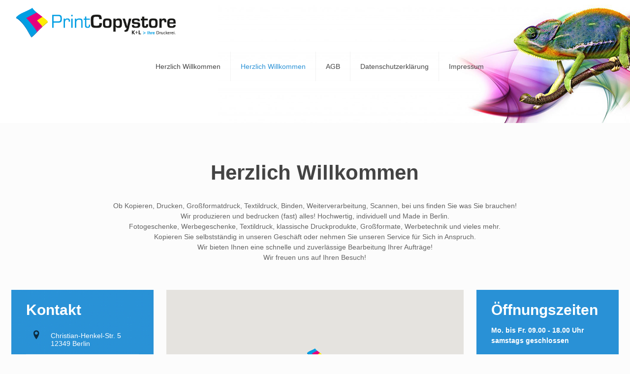

--- FILE ---
content_type: text/html; charset=UTF-8
request_url: https://printcopystore.de/
body_size: 31728
content:
<!DOCTYPE html>
<html class="no-js" lang="de" itemscope itemtype="https://schema.org/WebPage">

<!-- head -->
<head>

<!-- meta -->
<meta charset="UTF-8" />
<meta name="viewport" content="width=device-width, initial-scale=1" />
<meta name="description" content="PrintCopystore Berlin" />
<meta name="keywords" content="Weiterverarbeitung, CD-Hülle, Schnellservice , Expressservice, Pläne, Uni, Dissertation, Bachelor, Master, Arbeit, Diplom, Magister, Hochzeitszeitung, Schülerzeitung, Zeitung, Abibücher, Abschlussarbeit, Topangebote, Überformat, Großformat, kaschieren, Notfalldienst, JPG, Scanservice, Scan, Grafik, Grafikarbeiten, Grafikservice, Design, Bildbearbeitung,  Fotodrucke, Tassendruck, Werbetechnik, Produkte, Postkarten, vergrößern, schnell, günstig, Firmenkunden, Angebote, Beratung, persönlich, vielseitig, fair, EC-Karte, Kartenzahlung, Kreditkarte, Versand, Hochzeitskarten, Trauerkarten, Einladungen, Tassen, Puzzle, Mousepad, Internetnutzung,  Prägung, Wire-O-Bindung, Copyeasy, Stempel, Aufkleber, Fotoleinwand, Keilrahmen, Großformat-DIN-Falz, Großformatscan, Geschenkartikel, Thermosublimationsdruck, Basecap, WM-Shirt, Fussball-Trikot, Lichtenrade, Lichtenrader-Tor, Flughafen, BER, Schönefeld, Fotoarbeiten, Durchschreibesätze, Fotoabzüge, Roll-Up, Banner, Klebefolie, Architektenscans, Stoffbeutel, Berlin, Offsetdruck, Blöcke, Copyshop, Copystore, Kopierladen, Druckerei, Kopien, Copien, Kopierer, Drucken, Print, Digitaldruck, Offsetdruck, Ausdruck, Kopierservice, Druckservice, Lieferservice, Großformate " />
<!-- Global site tag (gtag.js) - Google Analytics -->
<script async src="https://www.googletagmanager.com/gtag/js?id=UA-108400264-1"></script>
<script>
  window.dataLayer = window.dataLayer || [];
  function gtag(){dataLayer.push(arguments);}
  gtag('js', new Date());

  gtag('config', 'UA-108400264-1');
</script>
<link rel="shortcut icon" href="https://printcopystore.de/wp-content/uploads/2017/07/Favicon.png" />	
<link rel="apple-touch-icon" href="https://printcopystore.de/wp-content/uploads/2017/07/Favicon_Apple.png" />
	

<!-- wp_head() -->
<title>PrintCopystore Berlin &#8211; K+L Ihre Druckerei</title>
<!-- script | dynamic -->
<script id="mfn-dnmc-config-js">
//<![CDATA[
window.mfn_ajax = "https://printcopystore.de/wp-admin/admin-ajax.php";
window.mfn = {mobile_init:1240,nicescroll:40,parallax:"translate3d",responsive:1,retina_js:0};
window.mfn_lightbox = {disable:false,disableMobile:false,title:false,};
window.mfn_sliders = {blog:0,clients:0,offer:0,portfolio:0,shop:0,slider:0,testimonials:0};
//]]>
</script>
<meta name='robots' content='max-image-preview:large' />
<script id="cookieyes" type="text/javascript" src="https://cdn-cookieyes.com/client_data/d318554119b579bee4c4ed7c/script.js"></script><link rel="alternate" type="application/rss+xml" title="PrintCopystore Berlin &raquo; Feed" href="https://printcopystore.de/feed" />
<link rel="alternate" type="application/rss+xml" title="PrintCopystore Berlin &raquo; Kommentar-Feed" href="https://printcopystore.de/comments/feed" />
<link rel="alternate" title="oEmbed (JSON)" type="application/json+oembed" href="https://printcopystore.de/wp-json/oembed/1.0/embed?url=https%3A%2F%2Fprintcopystore.de%2F" />
<link rel="alternate" title="oEmbed (XML)" type="text/xml+oembed" href="https://printcopystore.de/wp-json/oembed/1.0/embed?url=https%3A%2F%2Fprintcopystore.de%2F&#038;format=xml" />
<style id='wp-img-auto-sizes-contain-inline-css' type='text/css'>
img:is([sizes=auto i],[sizes^="auto," i]){contain-intrinsic-size:3000px 1500px}
/*# sourceURL=wp-img-auto-sizes-contain-inline-css */
</style>
<style id='wp-emoji-styles-inline-css' type='text/css'>

	img.wp-smiley, img.emoji {
		display: inline !important;
		border: none !important;
		box-shadow: none !important;
		height: 1em !important;
		width: 1em !important;
		margin: 0 0.07em !important;
		vertical-align: -0.1em !important;
		background: none !important;
		padding: 0 !important;
	}
/*# sourceURL=wp-emoji-styles-inline-css */
</style>
<style id='wp-block-library-inline-css' type='text/css'>
:root{--wp-block-synced-color:#7a00df;--wp-block-synced-color--rgb:122,0,223;--wp-bound-block-color:var(--wp-block-synced-color);--wp-editor-canvas-background:#ddd;--wp-admin-theme-color:#007cba;--wp-admin-theme-color--rgb:0,124,186;--wp-admin-theme-color-darker-10:#006ba1;--wp-admin-theme-color-darker-10--rgb:0,107,160.5;--wp-admin-theme-color-darker-20:#005a87;--wp-admin-theme-color-darker-20--rgb:0,90,135;--wp-admin-border-width-focus:2px}@media (min-resolution:192dpi){:root{--wp-admin-border-width-focus:1.5px}}.wp-element-button{cursor:pointer}:root .has-very-light-gray-background-color{background-color:#eee}:root .has-very-dark-gray-background-color{background-color:#313131}:root .has-very-light-gray-color{color:#eee}:root .has-very-dark-gray-color{color:#313131}:root .has-vivid-green-cyan-to-vivid-cyan-blue-gradient-background{background:linear-gradient(135deg,#00d084,#0693e3)}:root .has-purple-crush-gradient-background{background:linear-gradient(135deg,#34e2e4,#4721fb 50%,#ab1dfe)}:root .has-hazy-dawn-gradient-background{background:linear-gradient(135deg,#faaca8,#dad0ec)}:root .has-subdued-olive-gradient-background{background:linear-gradient(135deg,#fafae1,#67a671)}:root .has-atomic-cream-gradient-background{background:linear-gradient(135deg,#fdd79a,#004a59)}:root .has-nightshade-gradient-background{background:linear-gradient(135deg,#330968,#31cdcf)}:root .has-midnight-gradient-background{background:linear-gradient(135deg,#020381,#2874fc)}:root{--wp--preset--font-size--normal:16px;--wp--preset--font-size--huge:42px}.has-regular-font-size{font-size:1em}.has-larger-font-size{font-size:2.625em}.has-normal-font-size{font-size:var(--wp--preset--font-size--normal)}.has-huge-font-size{font-size:var(--wp--preset--font-size--huge)}.has-text-align-center{text-align:center}.has-text-align-left{text-align:left}.has-text-align-right{text-align:right}.has-fit-text{white-space:nowrap!important}#end-resizable-editor-section{display:none}.aligncenter{clear:both}.items-justified-left{justify-content:flex-start}.items-justified-center{justify-content:center}.items-justified-right{justify-content:flex-end}.items-justified-space-between{justify-content:space-between}.screen-reader-text{border:0;clip-path:inset(50%);height:1px;margin:-1px;overflow:hidden;padding:0;position:absolute;width:1px;word-wrap:normal!important}.screen-reader-text:focus{background-color:#ddd;clip-path:none;color:#444;display:block;font-size:1em;height:auto;left:5px;line-height:normal;padding:15px 23px 14px;text-decoration:none;top:5px;width:auto;z-index:100000}html :where(.has-border-color){border-style:solid}html :where([style*=border-top-color]){border-top-style:solid}html :where([style*=border-right-color]){border-right-style:solid}html :where([style*=border-bottom-color]){border-bottom-style:solid}html :where([style*=border-left-color]){border-left-style:solid}html :where([style*=border-width]){border-style:solid}html :where([style*=border-top-width]){border-top-style:solid}html :where([style*=border-right-width]){border-right-style:solid}html :where([style*=border-bottom-width]){border-bottom-style:solid}html :where([style*=border-left-width]){border-left-style:solid}html :where(img[class*=wp-image-]){height:auto;max-width:100%}:where(figure){margin:0 0 1em}html :where(.is-position-sticky){--wp-admin--admin-bar--position-offset:var(--wp-admin--admin-bar--height,0px)}@media screen and (max-width:600px){html :where(.is-position-sticky){--wp-admin--admin-bar--position-offset:0px}}

/*# sourceURL=wp-block-library-inline-css */
</style><style id='global-styles-inline-css' type='text/css'>
:root{--wp--preset--aspect-ratio--square: 1;--wp--preset--aspect-ratio--4-3: 4/3;--wp--preset--aspect-ratio--3-4: 3/4;--wp--preset--aspect-ratio--3-2: 3/2;--wp--preset--aspect-ratio--2-3: 2/3;--wp--preset--aspect-ratio--16-9: 16/9;--wp--preset--aspect-ratio--9-16: 9/16;--wp--preset--color--black: #000000;--wp--preset--color--cyan-bluish-gray: #abb8c3;--wp--preset--color--white: #ffffff;--wp--preset--color--pale-pink: #f78da7;--wp--preset--color--vivid-red: #cf2e2e;--wp--preset--color--luminous-vivid-orange: #ff6900;--wp--preset--color--luminous-vivid-amber: #fcb900;--wp--preset--color--light-green-cyan: #7bdcb5;--wp--preset--color--vivid-green-cyan: #00d084;--wp--preset--color--pale-cyan-blue: #8ed1fc;--wp--preset--color--vivid-cyan-blue: #0693e3;--wp--preset--color--vivid-purple: #9b51e0;--wp--preset--gradient--vivid-cyan-blue-to-vivid-purple: linear-gradient(135deg,rgb(6,147,227) 0%,rgb(155,81,224) 100%);--wp--preset--gradient--light-green-cyan-to-vivid-green-cyan: linear-gradient(135deg,rgb(122,220,180) 0%,rgb(0,208,130) 100%);--wp--preset--gradient--luminous-vivid-amber-to-luminous-vivid-orange: linear-gradient(135deg,rgb(252,185,0) 0%,rgb(255,105,0) 100%);--wp--preset--gradient--luminous-vivid-orange-to-vivid-red: linear-gradient(135deg,rgb(255,105,0) 0%,rgb(207,46,46) 100%);--wp--preset--gradient--very-light-gray-to-cyan-bluish-gray: linear-gradient(135deg,rgb(238,238,238) 0%,rgb(169,184,195) 100%);--wp--preset--gradient--cool-to-warm-spectrum: linear-gradient(135deg,rgb(74,234,220) 0%,rgb(151,120,209) 20%,rgb(207,42,186) 40%,rgb(238,44,130) 60%,rgb(251,105,98) 80%,rgb(254,248,76) 100%);--wp--preset--gradient--blush-light-purple: linear-gradient(135deg,rgb(255,206,236) 0%,rgb(152,150,240) 100%);--wp--preset--gradient--blush-bordeaux: linear-gradient(135deg,rgb(254,205,165) 0%,rgb(254,45,45) 50%,rgb(107,0,62) 100%);--wp--preset--gradient--luminous-dusk: linear-gradient(135deg,rgb(255,203,112) 0%,rgb(199,81,192) 50%,rgb(65,88,208) 100%);--wp--preset--gradient--pale-ocean: linear-gradient(135deg,rgb(255,245,203) 0%,rgb(182,227,212) 50%,rgb(51,167,181) 100%);--wp--preset--gradient--electric-grass: linear-gradient(135deg,rgb(202,248,128) 0%,rgb(113,206,126) 100%);--wp--preset--gradient--midnight: linear-gradient(135deg,rgb(2,3,129) 0%,rgb(40,116,252) 100%);--wp--preset--font-size--small: 13px;--wp--preset--font-size--medium: 20px;--wp--preset--font-size--large: 36px;--wp--preset--font-size--x-large: 42px;--wp--preset--spacing--20: 0.44rem;--wp--preset--spacing--30: 0.67rem;--wp--preset--spacing--40: 1rem;--wp--preset--spacing--50: 1.5rem;--wp--preset--spacing--60: 2.25rem;--wp--preset--spacing--70: 3.38rem;--wp--preset--spacing--80: 5.06rem;--wp--preset--shadow--natural: 6px 6px 9px rgba(0, 0, 0, 0.2);--wp--preset--shadow--deep: 12px 12px 50px rgba(0, 0, 0, 0.4);--wp--preset--shadow--sharp: 6px 6px 0px rgba(0, 0, 0, 0.2);--wp--preset--shadow--outlined: 6px 6px 0px -3px rgb(255, 255, 255), 6px 6px rgb(0, 0, 0);--wp--preset--shadow--crisp: 6px 6px 0px rgb(0, 0, 0);}:where(.is-layout-flex){gap: 0.5em;}:where(.is-layout-grid){gap: 0.5em;}body .is-layout-flex{display: flex;}.is-layout-flex{flex-wrap: wrap;align-items: center;}.is-layout-flex > :is(*, div){margin: 0;}body .is-layout-grid{display: grid;}.is-layout-grid > :is(*, div){margin: 0;}:where(.wp-block-columns.is-layout-flex){gap: 2em;}:where(.wp-block-columns.is-layout-grid){gap: 2em;}:where(.wp-block-post-template.is-layout-flex){gap: 1.25em;}:where(.wp-block-post-template.is-layout-grid){gap: 1.25em;}.has-black-color{color: var(--wp--preset--color--black) !important;}.has-cyan-bluish-gray-color{color: var(--wp--preset--color--cyan-bluish-gray) !important;}.has-white-color{color: var(--wp--preset--color--white) !important;}.has-pale-pink-color{color: var(--wp--preset--color--pale-pink) !important;}.has-vivid-red-color{color: var(--wp--preset--color--vivid-red) !important;}.has-luminous-vivid-orange-color{color: var(--wp--preset--color--luminous-vivid-orange) !important;}.has-luminous-vivid-amber-color{color: var(--wp--preset--color--luminous-vivid-amber) !important;}.has-light-green-cyan-color{color: var(--wp--preset--color--light-green-cyan) !important;}.has-vivid-green-cyan-color{color: var(--wp--preset--color--vivid-green-cyan) !important;}.has-pale-cyan-blue-color{color: var(--wp--preset--color--pale-cyan-blue) !important;}.has-vivid-cyan-blue-color{color: var(--wp--preset--color--vivid-cyan-blue) !important;}.has-vivid-purple-color{color: var(--wp--preset--color--vivid-purple) !important;}.has-black-background-color{background-color: var(--wp--preset--color--black) !important;}.has-cyan-bluish-gray-background-color{background-color: var(--wp--preset--color--cyan-bluish-gray) !important;}.has-white-background-color{background-color: var(--wp--preset--color--white) !important;}.has-pale-pink-background-color{background-color: var(--wp--preset--color--pale-pink) !important;}.has-vivid-red-background-color{background-color: var(--wp--preset--color--vivid-red) !important;}.has-luminous-vivid-orange-background-color{background-color: var(--wp--preset--color--luminous-vivid-orange) !important;}.has-luminous-vivid-amber-background-color{background-color: var(--wp--preset--color--luminous-vivid-amber) !important;}.has-light-green-cyan-background-color{background-color: var(--wp--preset--color--light-green-cyan) !important;}.has-vivid-green-cyan-background-color{background-color: var(--wp--preset--color--vivid-green-cyan) !important;}.has-pale-cyan-blue-background-color{background-color: var(--wp--preset--color--pale-cyan-blue) !important;}.has-vivid-cyan-blue-background-color{background-color: var(--wp--preset--color--vivid-cyan-blue) !important;}.has-vivid-purple-background-color{background-color: var(--wp--preset--color--vivid-purple) !important;}.has-black-border-color{border-color: var(--wp--preset--color--black) !important;}.has-cyan-bluish-gray-border-color{border-color: var(--wp--preset--color--cyan-bluish-gray) !important;}.has-white-border-color{border-color: var(--wp--preset--color--white) !important;}.has-pale-pink-border-color{border-color: var(--wp--preset--color--pale-pink) !important;}.has-vivid-red-border-color{border-color: var(--wp--preset--color--vivid-red) !important;}.has-luminous-vivid-orange-border-color{border-color: var(--wp--preset--color--luminous-vivid-orange) !important;}.has-luminous-vivid-amber-border-color{border-color: var(--wp--preset--color--luminous-vivid-amber) !important;}.has-light-green-cyan-border-color{border-color: var(--wp--preset--color--light-green-cyan) !important;}.has-vivid-green-cyan-border-color{border-color: var(--wp--preset--color--vivid-green-cyan) !important;}.has-pale-cyan-blue-border-color{border-color: var(--wp--preset--color--pale-cyan-blue) !important;}.has-vivid-cyan-blue-border-color{border-color: var(--wp--preset--color--vivid-cyan-blue) !important;}.has-vivid-purple-border-color{border-color: var(--wp--preset--color--vivid-purple) !important;}.has-vivid-cyan-blue-to-vivid-purple-gradient-background{background: var(--wp--preset--gradient--vivid-cyan-blue-to-vivid-purple) !important;}.has-light-green-cyan-to-vivid-green-cyan-gradient-background{background: var(--wp--preset--gradient--light-green-cyan-to-vivid-green-cyan) !important;}.has-luminous-vivid-amber-to-luminous-vivid-orange-gradient-background{background: var(--wp--preset--gradient--luminous-vivid-amber-to-luminous-vivid-orange) !important;}.has-luminous-vivid-orange-to-vivid-red-gradient-background{background: var(--wp--preset--gradient--luminous-vivid-orange-to-vivid-red) !important;}.has-very-light-gray-to-cyan-bluish-gray-gradient-background{background: var(--wp--preset--gradient--very-light-gray-to-cyan-bluish-gray) !important;}.has-cool-to-warm-spectrum-gradient-background{background: var(--wp--preset--gradient--cool-to-warm-spectrum) !important;}.has-blush-light-purple-gradient-background{background: var(--wp--preset--gradient--blush-light-purple) !important;}.has-blush-bordeaux-gradient-background{background: var(--wp--preset--gradient--blush-bordeaux) !important;}.has-luminous-dusk-gradient-background{background: var(--wp--preset--gradient--luminous-dusk) !important;}.has-pale-ocean-gradient-background{background: var(--wp--preset--gradient--pale-ocean) !important;}.has-electric-grass-gradient-background{background: var(--wp--preset--gradient--electric-grass) !important;}.has-midnight-gradient-background{background: var(--wp--preset--gradient--midnight) !important;}.has-small-font-size{font-size: var(--wp--preset--font-size--small) !important;}.has-medium-font-size{font-size: var(--wp--preset--font-size--medium) !important;}.has-large-font-size{font-size: var(--wp--preset--font-size--large) !important;}.has-x-large-font-size{font-size: var(--wp--preset--font-size--x-large) !important;}
/*# sourceURL=global-styles-inline-css */
</style>

<style id='classic-theme-styles-inline-css' type='text/css'>
/*! This file is auto-generated */
.wp-block-button__link{color:#fff;background-color:#32373c;border-radius:9999px;box-shadow:none;text-decoration:none;padding:calc(.667em + 2px) calc(1.333em + 2px);font-size:1.125em}.wp-block-file__button{background:#32373c;color:#fff;text-decoration:none}
/*# sourceURL=/wp-includes/css/classic-themes.min.css */
</style>
<link rel='stylesheet' id='contact-form-7-css' href='https://printcopystore.de/wp-content/plugins/contact-form-7/includes/css/styles.css?ver=6.1.1' type='text/css' media='all' />
<link rel='stylesheet' id='style-css' href='https://printcopystore.de/wp-content/themes/betheme/style.css?ver=17.8.6' type='text/css' media='all' />
<link rel='stylesheet' id='mfn-base-css' href='https://printcopystore.de/wp-content/themes/betheme/css/base.css?ver=17.8.6' type='text/css' media='all' />
<link rel='stylesheet' id='mfn-layout-css' href='https://printcopystore.de/wp-content/themes/betheme/css/layout.css?ver=17.8.6' type='text/css' media='all' />
<link rel='stylesheet' id='mfn-shortcodes-css' href='https://printcopystore.de/wp-content/themes/betheme/css/shortcodes.css?ver=17.8.6' type='text/css' media='all' />
<link rel='stylesheet' id='mfn-animations-css' href='https://printcopystore.de/wp-content/themes/betheme/assets/animations/animations.min.css?ver=17.8.6' type='text/css' media='all' />
<link rel='stylesheet' id='mfn-jquery-ui-css' href='https://printcopystore.de/wp-content/themes/betheme/assets/ui/jquery.ui.all.css?ver=17.8.6' type='text/css' media='all' />
<link rel='stylesheet' id='mfn-jplayer-css' href='https://printcopystore.de/wp-content/themes/betheme/assets/jplayer/css/jplayer.blue.monday.css?ver=17.8.6' type='text/css' media='all' />
<link rel='stylesheet' id='mfn-responsive-css' href='https://printcopystore.de/wp-content/themes/betheme/css/responsive.css?ver=17.8.6' type='text/css' media='all' />
<link rel='stylesheet' id='slb_core-css' href='https://printcopystore.de/wp-content/plugins/simple-lightbox/client/css/app.css?ver=2.9.4' type='text/css' media='all' />
<script type="text/javascript" src="https://printcopystore.de/wp-includes/js/jquery/jquery.min.js?ver=3.7.1" id="jquery-core-js"></script>
<script type="text/javascript" src="https://printcopystore.de/wp-includes/js/jquery/jquery-migrate.min.js?ver=3.4.1" id="jquery-migrate-js"></script>
<link rel="https://api.w.org/" href="https://printcopystore.de/wp-json/" /><link rel="alternate" title="JSON" type="application/json" href="https://printcopystore.de/wp-json/wp/v2/pages/465" /><link rel="EditURI" type="application/rsd+xml" title="RSD" href="https://printcopystore.de/xmlrpc.php?rsd" />
<meta name="generator" content="WordPress 6.9" />
<link rel="canonical" href="https://printcopystore.de/" />
<link rel='shortlink' href='https://printcopystore.de/' />
<!-- style | background -->
<style id="mfn-dnmc-bg-css">
body:not(.template-slider) #Header_wrapper{background-image:url(https://printcopystore.de/wp-content/uploads/2023/11/Chamaeleon-mit-Welle3.jpg);background-repeat:no-repeat;background-position:center;background-size:cover}
</style>
<!-- style | dynamic -->
<style id="mfn-dnmc-style-css">
@media only screen and (min-width: 1240px) {body:not(.header-simple) #Top_bar #menu{display:block!important}.tr-menu #Top_bar #menu{background:none!important}#Top_bar .menu > li > ul.mfn-megamenu{width:984px}#Top_bar .menu > li > ul.mfn-megamenu > li{float:left}#Top_bar .menu > li > ul.mfn-megamenu > li.mfn-megamenu-cols-1{width:100%}#Top_bar .menu > li > ul.mfn-megamenu > li.mfn-megamenu-cols-2{width:50%}#Top_bar .menu > li > ul.mfn-megamenu > li.mfn-megamenu-cols-3{width:33.33%}#Top_bar .menu > li > ul.mfn-megamenu > li.mfn-megamenu-cols-4{width:25%}#Top_bar .menu > li > ul.mfn-megamenu > li.mfn-megamenu-cols-5{width:20%}#Top_bar .menu > li > ul.mfn-megamenu > li.mfn-megamenu-cols-6{width:16.66%}#Top_bar .menu > li > ul.mfn-megamenu > li > ul{display:block!important;position:inherit;left:auto;top:auto;border-width:0 1px 0 0}#Top_bar .menu > li > ul.mfn-megamenu > li:last-child > ul{border:0}#Top_bar .menu > li > ul.mfn-megamenu > li > ul li{width:auto}#Top_bar .menu > li > ul.mfn-megamenu a.mfn-megamenu-title{text-transform:uppercase;font-weight:400;background:none}#Top_bar .menu > li > ul.mfn-megamenu a .menu-arrow{display:none}.menuo-right #Top_bar .menu > li > ul.mfn-megamenu{left:auto;right:0}.menuo-right #Top_bar .menu > li > ul.mfn-megamenu-bg{box-sizing:border-box}#Top_bar .menu > li > ul.mfn-megamenu-bg{padding:20px 166px 20px 20px;background-repeat:no-repeat;background-position:right bottom}.rtl #Top_bar .menu > li > ul.mfn-megamenu-bg{padding-left:166px;padding-right:20px;background-position:left bottom}#Top_bar .menu > li > ul.mfn-megamenu-bg > li{background:none}#Top_bar .menu > li > ul.mfn-megamenu-bg > li a{border:none}#Top_bar .menu > li > ul.mfn-megamenu-bg > li > ul{background:none!important;-webkit-box-shadow:0 0 0 0;-moz-box-shadow:0 0 0 0;box-shadow:0 0 0 0}.mm-vertical #Top_bar .container{position:relative;}.mm-vertical #Top_bar .top_bar_left{position:static;}.mm-vertical #Top_bar .menu > li ul{box-shadow:0 0 0 0 transparent!important;background-image:none;}.mm-vertical #Top_bar .menu > li > ul.mfn-megamenu{width:98%!important;margin:0 1%;padding:20px 0;}.mm-vertical.header-plain #Top_bar .menu > li > ul.mfn-megamenu{width:100%!important;margin:0;}.mm-vertical #Top_bar .menu > li > ul.mfn-megamenu > li{display:table-cell;float:none!important;width:10%;padding:0 15px;border-right:1px solid rgba(0, 0, 0, 0.05);}.mm-vertical #Top_bar .menu > li > ul.mfn-megamenu > li:last-child{border-right-width:0}.mm-vertical #Top_bar .menu > li > ul.mfn-megamenu > li.hide-border{border-right-width:0}.mm-vertical #Top_bar .menu > li > ul.mfn-megamenu > li a{border-bottom-width:0;padding:9px 15px;line-height:120%;}.mm-vertical #Top_bar .menu > li > ul.mfn-megamenu a.mfn-megamenu-title{font-weight:700;}.rtl .mm-vertical #Top_bar .menu > li > ul.mfn-megamenu > li:first-child{border-right-width:0}.rtl .mm-vertical #Top_bar .menu > li > ul.mfn-megamenu > li:last-child{border-right-width:1px}#Header_creative #Top_bar .menu > li > ul.mfn-megamenu{width:980px!important;margin:0;}.header-plain:not(.menuo-right) #Header .top_bar_left{width:auto!important}.header-stack.header-center #Top_bar #menu{display:inline-block!important}.header-simple #Top_bar #menu{display:none;height:auto;width:300px;bottom:auto;top:100%;right:1px;position:absolute;margin:0}.header-simple #Header a.responsive-menu-toggle{display:block;right:10px}.header-simple #Top_bar #menu > ul{width:100%;float:left}.header-simple #Top_bar #menu ul li{width:100%;padding-bottom:0;border-right:0;position:relative}.header-simple #Top_bar #menu ul li a{padding:0 20px;margin:0;display:block;height:auto;line-height:normal;border:none}.header-simple #Top_bar #menu ul li a:after{display:none}.header-simple #Top_bar #menu ul li a span{border:none;line-height:44px;display:inline;padding:0}.header-simple #Top_bar #menu ul li.submenu .menu-toggle{display:block;position:absolute;right:0;top:0;width:44px;height:44px;line-height:44px;font-size:30px;font-weight:300;text-align:center;cursor:pointer;color:#444;opacity:0.33;}.header-simple #Top_bar #menu ul li.submenu .menu-toggle:after{content:"+"}.header-simple #Top_bar #menu ul li.hover > .menu-toggle:after{content:"-"}.header-simple #Top_bar #menu ul li.hover a{border-bottom:0}.header-simple #Top_bar #menu ul.mfn-megamenu li .menu-toggle{display:none}.header-simple #Top_bar #menu ul li ul{position:relative!important;left:0!important;top:0;padding:0;margin:0!important;width:auto!important;background-image:none}.header-simple #Top_bar #menu ul li ul li{width:100%!important;display:block;padding:0;}.header-simple #Top_bar #menu ul li ul li a{padding:0 20px 0 30px}.header-simple #Top_bar #menu ul li ul li a .menu-arrow{display:none}.header-simple #Top_bar #menu ul li ul li a span{padding:0}.header-simple #Top_bar #menu ul li ul li a span:after{display:none!important}.header-simple #Top_bar .menu > li > ul.mfn-megamenu a.mfn-megamenu-title{text-transform:uppercase;font-weight:400}.header-simple #Top_bar .menu > li > ul.mfn-megamenu > li > ul{display:block!important;position:inherit;left:auto;top:auto}.header-simple #Top_bar #menu ul li ul li ul{border-left:0!important;padding:0;top:0}.header-simple #Top_bar #menu ul li ul li ul li a{padding:0 20px 0 40px}.rtl.header-simple #Top_bar #menu{left:1px;right:auto}.rtl.header-simple #Top_bar a.responsive-menu-toggle{left:10px;right:auto}.rtl.header-simple #Top_bar #menu ul li.submenu .menu-toggle{left:0;right:auto}.rtl.header-simple #Top_bar #menu ul li ul{left:auto!important;right:0!important}.rtl.header-simple #Top_bar #menu ul li ul li a{padding:0 30px 0 20px}.rtl.header-simple #Top_bar #menu ul li ul li ul li a{padding:0 40px 0 20px}.menu-highlight #Top_bar .menu > li{margin:0 2px}.menu-highlight:not(.header-creative) #Top_bar .menu > li > a{margin:20px 0;padding:0;-webkit-border-radius:5px;border-radius:5px}.menu-highlight #Top_bar .menu > li > a:after{display:none}.menu-highlight #Top_bar .menu > li > a span:not(.description){line-height:50px}.menu-highlight #Top_bar .menu > li > a span.description{display:none}.menu-highlight.header-stack #Top_bar .menu > li > a{margin:10px 0!important}.menu-highlight.header-stack #Top_bar .menu > li > a span:not(.description){line-height:40px}.menu-highlight.header-transparent #Top_bar .menu > li > a{margin:5px 0}.menu-highlight.header-simple #Top_bar #menu ul li,.menu-highlight.header-creative #Top_bar #menu ul li{margin:0}.menu-highlight.header-simple #Top_bar #menu ul li > a,.menu-highlight.header-creative #Top_bar #menu ul li > a{-webkit-border-radius:0;border-radius:0}.menu-highlight:not(.header-fixed):not(.header-simple) #Top_bar.is-sticky .menu > li > a{margin:10px 0!important;padding:5px 0!important}.menu-highlight:not(.header-fixed):not(.header-simple) #Top_bar.is-sticky .menu > li > a span{line-height:30px!important}.header-modern.menu-highlight.menuo-right .menu_wrapper{margin-right:20px}.menu-line-below #Top_bar .menu > li > a:after{top:auto;bottom:-4px}.menu-line-below #Top_bar.is-sticky .menu > li > a:after{top:auto;bottom:-4px}.menu-line-below-80 #Top_bar:not(.is-sticky) .menu > li > a:after{height:4px;left:10%;top:50%;margin-top:20px;width:80%}.menu-line-below-80-1 #Top_bar:not(.is-sticky) .menu > li > a:after{height:1px;left:10%;top:50%;margin-top:20px;width:80%}.menu-link-color #Top_bar .menu > li > a:after{display:none!important}.menu-arrow-top #Top_bar .menu > li > a:after{background:none repeat scroll 0 0 rgba(0,0,0,0)!important;border-color:#ccc transparent transparent;border-style:solid;border-width:7px 7px 0;display:block;height:0;left:50%;margin-left:-7px;top:0!important;width:0}.menu-arrow-top.header-transparent #Top_bar .menu > li > a:after,.menu-arrow-top.header-plain #Top_bar .menu > li > a:after{display:none}.menu-arrow-top #Top_bar.is-sticky .menu > li > a:after{top:0!important}.menu-arrow-bottom #Top_bar .menu > li > a:after{background:none!important;border-color:transparent transparent #ccc;border-style:solid;border-width:0 7px 7px;display:block;height:0;left:50%;margin-left:-7px;top:auto;bottom:0;width:0}.menu-arrow-bottom.header-transparent #Top_bar .menu > li > a:after,.menu-arrow-bottom.header-plain #Top_bar .menu > li > a:after{display:none}.menu-arrow-bottom #Top_bar.is-sticky .menu > li > a:after{top:auto;bottom:0}.menuo-no-borders #Top_bar .menu > li > a span:not(.description){border-right-width:0}.menuo-no-borders #Header_creative #Top_bar .menu > li > a span{border-bottom-width:0}.menuo-right #Top_bar .menu_wrapper{float:right}.menuo-right.header-stack:not(.header-center) #Top_bar .menu_wrapper{margin-right:150px}body.header-creative{padding-left:50px}body.header-creative.header-open{padding-left:250px}body.error404,body.under-construction,body.template-blank{padding-left:0!important}.header-creative.footer-fixed #Footer,.header-creative.footer-sliding #Footer,.header-creative.footer-stick #Footer.is-sticky{box-sizing:border-box;padding-left:50px;}.header-open.footer-fixed #Footer,.header-open.footer-sliding #Footer,.header-creative.footer-stick #Footer.is-sticky{padding-left:250px;}.header-rtl.header-creative.footer-fixed #Footer,.header-rtl.header-creative.footer-sliding #Footer,.header-rtl.header-creative.footer-stick #Footer.is-sticky{padding-left:0;padding-right:50px;}.header-rtl.header-open.footer-fixed #Footer,.header-rtl.header-open.footer-sliding #Footer,.header-rtl.header-creative.footer-stick #Footer.is-sticky{padding-right:250px;}#Header_creative{background:#fff;position:fixed;width:250px;height:100%;left:-200px;top:0;z-index:9002;-webkit-box-shadow:2px 0 4px 2px rgba(0,0,0,.15);box-shadow:2px 0 4px 2px rgba(0,0,0,.15)}#Header_creative .container{width:100%}#Header_creative .creative-wrapper{opacity:0;margin-right:50px}#Header_creative a.creative-menu-toggle{display:block;width:34px;height:34px;line-height:34px;font-size:22px;text-align:center;position:absolute;top:10px;right:8px;border-radius:3px}.admin-bar #Header_creative a.creative-menu-toggle{top:42px}#Header_creative #Top_bar{position:static;width:100%}#Header_creative #Top_bar .top_bar_left{width:100%!important;float:none}#Header_creative #Top_bar .top_bar_right{width:100%!important;float:none;height:auto;margin-bottom:35px;text-align:center;padding:0 20px;top:0;-webkit-box-sizing:border-box;-moz-box-sizing:border-box;box-sizing:border-box}#Header_creative #Top_bar .top_bar_right:before{display:none}#Header_creative #Top_bar .top_bar_right_wrapper{top:0}#Header_creative #Top_bar .logo{float:none;text-align:center;margin:15px 0}#Header_creative #Top_bar .menu_wrapper{float:none;margin:0 0 30px}#Header_creative #Top_bar .menu > li{width:100%;float:none;position:relative}#Header_creative #Top_bar .menu > li > a{padding:0;text-align:center}#Header_creative #Top_bar .menu > li > a:after{display:none}#Header_creative #Top_bar .menu > li > a span{border-right:0;border-bottom-width:1px;line-height:38px}#Header_creative #Top_bar .menu li ul{left:100%;right:auto;top:0;box-shadow:2px 2px 2px 0 rgba(0,0,0,0.03);-webkit-box-shadow:2px 2px 2px 0 rgba(0,0,0,0.03)}#Header_creative #Top_bar .menu > li > ul.mfn-megamenu{width:700px!important;}#Header_creative #Top_bar .menu > li > ul.mfn-megamenu > li > ul{left:0}#Header_creative #Top_bar .menu li ul li a{padding-top:9px;padding-bottom:8px}#Header_creative #Top_bar .menu li ul li ul{top:0!important}#Header_creative #Top_bar .menu > li > a span.description{display:block;font-size:13px;line-height:28px!important;clear:both}#Header_creative #Top_bar .search_wrapper{left:100%;top:auto;bottom:0}#Header_creative #Top_bar a#header_cart{display:inline-block;float:none;top:3px}#Header_creative #Top_bar a#search_button{display:inline-block;float:none;top:3px}#Header_creative #Top_bar .wpml-languages{display:inline-block;float:none;top:0}#Header_creative #Top_bar .wpml-languages.enabled:hover a.active{padding-bottom:9px}#Header_creative #Top_bar a.button.action_button{display:inline-block;float:none;top:16px;margin:0}#Header_creative #Top_bar .banner_wrapper{display:block;text-align:center}#Header_creative #Top_bar .banner_wrapper img{max-width:100%;height:auto;display:inline-block}#Header_creative #Action_bar{position:absolute;bottom:0;top:auto;clear:both;padding:0 20px;-webkit-box-sizing:border-box;-moz-box-sizing:border-box;box-sizing:border-box}#Header_creative #Action_bar .social{float:none;text-align:center;padding:5px 0 15px}#Header_creative #Action_bar .social li{margin-bottom:2px}#Header_creative .social li a{color:rgba(0,0,0,.5)}#Header_creative .social li a:hover{color:#000}#Header_creative .creative-social{position:absolute;bottom:10px;right:0;width:50px}#Header_creative .creative-social li{display:block;float:none;width:100%;text-align:center;margin-bottom:5px}.header-creative .fixed-nav.fixed-nav-prev{margin-left:50px}.header-creative.header-open .fixed-nav.fixed-nav-prev{margin-left:250px}.menuo-last #Header_creative #Top_bar .menu li.last ul{top:auto;bottom:0}.header-open #Header_creative{left:0}.header-open #Header_creative .creative-wrapper{opacity:1;margin:0!important;}.header-open #Header_creative .creative-menu-toggle,.header-open #Header_creative .creative-social{display:none}body.header-rtl.header-creative{padding-left:0;padding-right:50px}.header-rtl #Header_creative{left:auto;right:-200px}.header-rtl.nice-scroll #Header_creative{margin-right:10px}.header-rtl #Header_creative .creative-wrapper{margin-left:50px;margin-right:0}.header-rtl #Header_creative a.creative-menu-toggle{left:8px;right:auto}.header-rtl #Header_creative .creative-social{left:0;right:auto}.header-rtl #Footer #back_to_top.sticky{right:125px}.header-rtl #popup_contact{right:70px}.header-rtl #Header_creative #Top_bar .menu li ul{left:auto;right:100%}.header-rtl #Header_creative #Top_bar .search_wrapper{left:auto;right:100%;}.header-rtl .fixed-nav.fixed-nav-prev{margin-left:0!important}.header-rtl .fixed-nav.fixed-nav-next{margin-right:50px}body.header-rtl.header-creative.header-open{padding-left:0;padding-right:250px!important}.header-rtl.header-open #Header_creative{left:auto;right:0}.header-rtl.header-open #Footer #back_to_top.sticky{right:325px}.header-rtl.header-open #popup_contact{right:270px}.header-rtl.header-open .fixed-nav.fixed-nav-next{margin-right:250px}#Header_creative.active{left:-1px;}.header-rtl #Header_creative.active{left:auto;right:-1px;}#Header_creative.active .creative-wrapper{opacity:1;margin:0}.header-creative .vc_row[data-vc-full-width]{padding-left:50px}.header-creative.header-open .vc_row[data-vc-full-width]{padding-left:250px}.header-open .vc_parallax .vc_parallax-inner { left:auto; width: calc(100% - 250px); }.header-open.header-rtl .vc_parallax .vc_parallax-inner { left:0; right:auto; }#Header_creative.scroll{height:100%;overflow-y:auto}#Header_creative.scroll:not(.dropdown) .menu li ul{display:none!important}#Header_creative.scroll #Action_bar{position:static}#Header_creative.dropdown{outline:none}#Header_creative.dropdown #Top_bar .menu_wrapper{float:left}#Header_creative.dropdown #Top_bar #menu ul li{position:relative;float:left}#Header_creative.dropdown #Top_bar #menu ul li a:after{display:none}#Header_creative.dropdown #Top_bar #menu ul li a span{line-height:38px;padding:0}#Header_creative.dropdown #Top_bar #menu ul li.submenu .menu-toggle{display:block;position:absolute;right:0;top:0;width:38px;height:38px;line-height:38px;font-size:26px;font-weight:300;text-align:center;cursor:pointer;color:#444;opacity:0.33;}#Header_creative.dropdown #Top_bar #menu ul li.submenu .menu-toggle:after{content:"+"}#Header_creative.dropdown #Top_bar #menu ul li.hover > .menu-toggle:after{content:"-"}#Header_creative.dropdown #Top_bar #menu ul li.hover a{border-bottom:0}#Header_creative.dropdown #Top_bar #menu ul.mfn-megamenu li .menu-toggle{display:none}#Header_creative.dropdown #Top_bar #menu ul li ul{position:relative!important;left:0!important;top:0;padding:0;margin-left:0!important;width:auto!important;background-image:none}#Header_creative.dropdown #Top_bar #menu ul li ul li{width:100%!important}#Header_creative.dropdown #Top_bar #menu ul li ul li a{padding:0 10px;text-align:center}#Header_creative.dropdown #Top_bar #menu ul li ul li a .menu-arrow{display:none}#Header_creative.dropdown #Top_bar #menu ul li ul li a span{padding:0}#Header_creative.dropdown #Top_bar #menu ul li ul li a span:after{display:none!important}#Header_creative.dropdown #Top_bar .menu > li > ul.mfn-megamenu a.mfn-megamenu-title{text-transform:uppercase;font-weight:400}#Header_creative.dropdown #Top_bar .menu > li > ul.mfn-megamenu > li > ul{display:block!important;position:inherit;left:auto;top:auto}#Header_creative.dropdown #Top_bar #menu ul li ul li ul{border-left:0!important;padding:0;top:0}#Header_creative{transition: left .5s ease-in-out, right .5s ease-in-out;}#Header_creative .creative-wrapper{transition: opacity .5s ease-in-out, margin 0s ease-in-out .5s;}#Header_creative.active .creative-wrapper{transition: opacity .5s ease-in-out, margin 0s ease-in-out;}}@media only screen and (min-width: 768px) {#Top_bar.is-sticky{position:fixed!important;width:100%;left:0;top:-60px;height:60px;z-index:701;background:#fff;opacity:.97;filter:alpha(opacity = 97);-webkit-box-shadow:0 2px 5px 0 rgba(0,0,0,0.1);-moz-box-shadow:0 2px 5px 0 rgba(0,0,0,0.1);box-shadow:0 2px 5px 0 rgba(0,0,0,0.1)}.layout-boxed.header-boxed #Top_bar.is-sticky{max-width:1240px;left:50%;-webkit-transform:translateX(-50%);transform:translateX(-50%)}.layout-boxed.header-boxed.nice-scroll #Top_bar.is-sticky{margin-left:-5px}#Top_bar.is-sticky .top_bar_left,#Top_bar.is-sticky .top_bar_right,#Top_bar.is-sticky .top_bar_right:before{background:none}#Top_bar.is-sticky .top_bar_right{top:-4px;height:auto;}#Top_bar.is-sticky .top_bar_right_wrapper{top:15px}.header-plain #Top_bar.is-sticky .top_bar_right_wrapper{top:0}#Top_bar.is-sticky .logo{width:auto;margin:0 30px 0 20px;padding:0}#Top_bar.is-sticky #logo{padding:5px 0!important;height:50px!important;line-height:50px!important}.logo-no-sticky-padding #Top_bar.is-sticky #logo{height:60px!important;line-height:60px!important}#Top_bar.is-sticky #logo img.logo-main{display:none}#Top_bar.is-sticky #logo img.logo-sticky{display:inline;max-height:35px;}#Top_bar.is-sticky .menu_wrapper{clear:none}#Top_bar.is-sticky .menu_wrapper .menu > li > a{padding:15px 0}#Top_bar.is-sticky .menu > li > a,#Top_bar.is-sticky .menu > li > a span{line-height:30px}#Top_bar.is-sticky .menu > li > a:after{top:auto;bottom:-4px}#Top_bar.is-sticky .menu > li > a span.description{display:none}#Top_bar.is-sticky .secondary_menu_wrapper,#Top_bar.is-sticky .banner_wrapper{display:none}.header-overlay #Top_bar.is-sticky{display:none}.sticky-dark #Top_bar.is-sticky{background:rgba(0,0,0,.8)}.sticky-dark #Top_bar.is-sticky #menu{background:rgba(0,0,0,.8)}.sticky-dark #Top_bar.is-sticky .menu > li > a{color:#fff}.sticky-dark #Top_bar.is-sticky .top_bar_right a{color:rgba(255,255,255,.5)}.sticky-dark #Top_bar.is-sticky .wpml-languages a.active,.sticky-dark #Top_bar.is-sticky .wpml-languages ul.wpml-lang-dropdown{background:rgba(0,0,0,0.3);border-color:rgba(0,0,0,0.1)}}@media only screen and (max-width: 1239px){#Top_bar #menu{display:none;height:auto;width:300px;bottom:auto;top:100%;right:1px;position:absolute;margin:0}#Top_bar a.responsive-menu-toggle{display:block}#Top_bar #menu > ul{width:100%;float:left}#Top_bar #menu ul li{width:100%;padding-bottom:0;border-right:0;position:relative}#Top_bar #menu ul li a{padding:0 25px;margin:0;display:block;height:auto;line-height:normal;border:none}#Top_bar #menu ul li a:after{display:none}#Top_bar #menu ul li a span{border:none;line-height:44px;display:inline;padding:0}#Top_bar #menu ul li a span.description{margin:0 0 0 5px}#Top_bar #menu ul li.submenu .menu-toggle{display:block;position:absolute;right:15px;top:0;width:44px;height:44px;line-height:44px;font-size:30px;font-weight:300;text-align:center;cursor:pointer;color:#444;opacity:0.33;}#Top_bar #menu ul li.submenu .menu-toggle:after{content:"+"}#Top_bar #menu ul li.hover > .menu-toggle:after{content:"-"}#Top_bar #menu ul li.hover a{border-bottom:0}#Top_bar #menu ul li a span:after{display:none!important}#Top_bar #menu ul.mfn-megamenu li .menu-toggle{display:none}#Top_bar #menu ul li ul{position:relative!important;left:0!important;top:0;padding:0;margin-left:0!important;width:auto!important;background-image:none!important;box-shadow:0 0 0 0 transparent!important;-webkit-box-shadow:0 0 0 0 transparent!important}#Top_bar #menu ul li ul li{width:100%!important}#Top_bar #menu ul li ul li a{padding:0 20px 0 35px}#Top_bar #menu ul li ul li a .menu-arrow{display:none}#Top_bar #menu ul li ul li a span{padding:0}#Top_bar #menu ul li ul li a span:after{display:none!important}#Top_bar .menu > li > ul.mfn-megamenu a.mfn-megamenu-title{text-transform:uppercase;font-weight:400}#Top_bar .menu > li > ul.mfn-megamenu > li > ul{display:block!important;position:inherit;left:auto;top:auto}#Top_bar #menu ul li ul li ul{border-left:0!important;padding:0;top:0}#Top_bar #menu ul li ul li ul li a{padding:0 20px 0 45px}.rtl #Top_bar #menu{left:1px;right:auto}.rtl #Top_bar a.responsive-menu-toggle{left:20px;right:auto}.rtl #Top_bar #menu ul li.submenu .menu-toggle{left:15px;right:auto;border-left:none;border-right:1px solid #eee}.rtl #Top_bar #menu ul li ul{left:auto!important;right:0!important}.rtl #Top_bar #menu ul li ul li a{padding:0 30px 0 20px}.rtl #Top_bar #menu ul li ul li ul li a{padding:0 40px 0 20px}.header-stack .menu_wrapper a.responsive-menu-toggle{position:static!important;margin:11px 0!important}.header-stack .menu_wrapper #menu{left:0;right:auto}.rtl.header-stack #Top_bar #menu{left:auto;right:0}.admin-bar #Header_creative{top:32px}.header-creative.layout-boxed{padding-top:85px}.header-creative.layout-full-width #Wrapper{padding-top:60px}#Header_creative{position:fixed;width:100%;left:0!important;top:0;z-index:1001}#Header_creative .creative-wrapper{display:block!important;opacity:1!important}#Header_creative .creative-menu-toggle,#Header_creative .creative-social{display:none!important;opacity:1!important;filter:alpha(opacity=100)!important}#Header_creative #Top_bar{position:static;width:100%}#Header_creative #Top_bar #logo{height:50px;line-height:50px;padding:5px 0}#Header_creative #Top_bar #logo img.logo-sticky{max-height:40px!important}#Header_creative #logo img.logo-main{display:none}#Header_creative #logo img.logo-sticky{display:inline-block}.logo-no-sticky-padding #Header_creative #Top_bar #logo{height:60px;line-height:60px;padding:0}.logo-no-sticky-padding #Header_creative #Top_bar #logo img.logo-sticky{max-height:60px!important}#Header_creative #Top_bar #header_cart{top:21px}#Header_creative #Top_bar #search_button{top:20px}#Header_creative #Top_bar .wpml-languages{top:11px}#Header_creative #Top_bar .action_button{top:9px}#Header_creative #Top_bar .top_bar_right{height:60px;top:0}#Header_creative #Top_bar .top_bar_right:before{display:none}#Header_creative #Top_bar .top_bar_right_wrapper{top:0}#Header_creative #Action_bar{display:none}#Header_creative.scroll{overflow:visible!important}}#Header_wrapper, #Intro {background-color: #000119;}#Subheader {background-color: rgba(247, 247, 247, 0);}.header-classic #Action_bar, .header-stack #Action_bar {background-color: #2C2C2C;}#Sliding-top {background-color: #545454;}#Sliding-top a.sliding-top-control {border-right-color: #545454;}#Sliding-top.st-center a.sliding-top-control,#Sliding-top.st-left a.sliding-top-control {border-top-color: #545454;}#Footer {background-color: #545454;}body, ul.timeline_items, .icon_box a .desc, .icon_box a:hover .desc, .feature_list ul li a, .list_item a, .list_item a:hover,.widget_recent_entries ul li a, .flat_box a, .flat_box a:hover, .story_box .desc, .content_slider.carouselul li a .title,.content_slider.flat.description ul li .desc, .content_slider.flat.description ul li a .desc {color: #626262;}.themecolor, .opening_hours .opening_hours_wrapper li span, .fancy_heading_icon .icon_top,.fancy_heading_arrows .icon-right-dir, .fancy_heading_arrows .icon-left-dir, .fancy_heading_line .title,.button-love a.mfn-love, .format-link .post-title .icon-link, .pager-single > span, .pager-single a:hover,.widget_meta ul, .widget_pages ul, .widget_rss ul, .widget_mfn_recent_comments ul li:after, .widget_archive ul, .widget_recent_comments ul li:after, .widget_nav_menu ul, .woocommerce ul.products li.product .price, .shop_slider .shop_slider_ul li .item_wrapper .price, .woocommerce-page ul.products li.product .price, .widget_price_filter .price_label .from, .widget_price_filter .price_label .to,.woocommerce ul.product_list_widget li .quantity .amount, .woocommerce .product div.entry-summary .price, .woocommerce .star-rating span,#Error_404 .error_pic i, .style-simple #Filters .filters_wrapper ul li a:hover, .style-simple #Filters .filters_wrapper ul li.current-cat a,.style-simple .quick_fact .title {color: #2991D6;}.themebg,#comments .commentlist > li .reply a.comment-reply-link,div.jp-interface,#Filters .filters_wrapper ul li a:hover,#Filters .filters_wrapper ul li.current-cat a,.fixed-nav .arrow,.offer_thumb .slider_pagination a:before,.offer_thumb .slider_pagination a.selected:after,.pager .pages a:hover,.pager .pages a.active,.pager .pages span.page-numbers.current,.pager-single span:after,.portfolio_group.exposure .portfolio-item .desc-inner .line,.Recent_posts ul li .desc:after,.Recent_posts ul li .photo .c,.slider_pagination a.selected,.slider_pagination .slick-active a,.slider_pagination a.selected:after,.slider_pagination .slick-active a:after,.testimonials_slider .slider_images,.testimonials_slider .slider_images a:after,.testimonials_slider .slider_images:before,#Top_bar a#header_cart span,.widget_categories ul,.widget_mfn_menu ul li a:hover,.widget_mfn_menu ul li.current-menu-item:not(.current-menu-ancestor) > a,.widget_mfn_menu ul li.current_page_item:not(.current_page_ancestor) > a,.widget_product_categories ul,.widget_recent_entries ul li:after,.woocommerce-account table.my_account_orders .order-number a,.woocommerce-MyAccount-navigation ul li.is-active a, .style-simple .accordion .question:after,.style-simple .faq .question:after,.style-simple .icon_box .desc_wrapper .title:before,.style-simple #Filters .filters_wrapper ul li a:after,.style-simple .article_box .desc_wrapper p:after,.style-simple .sliding_box .desc_wrapper:after,.style-simple .trailer_box:hover .desc,.tp-bullets.simplebullets.round .bullet.selected,.tp-bullets.simplebullets.round .bullet.selected:after,.tparrows.default,.tp-bullets.tp-thumbs .bullet.selected:after{background-color: #2991D6;}.Latest_news ul li .photo, .style-simple .opening_hours .opening_hours_wrapper li label,.style-simple .timeline_items li:hover h3, .style-simple .timeline_items li:nth-child(even):hover h3, .style-simple .timeline_items li:hover .desc, .style-simple .timeline_items li:nth-child(even):hover,.style-simple .offer_thumb .slider_pagination a.selected {border-color: #2991D6;}a {color: #2991D6;}a:hover {color: rgba(41, 145, 214, 0.8);}*::-moz-selection {background-color: #2991D6;}*::selection {background-color: #2991D6;}.blockquote p.author span, .counter .desc_wrapper .title, .article_box .desc_wrapper p, .team .desc_wrapper p.subtitle, .pricing-box .plan-header p.subtitle, .pricing-box .plan-header .price sup.period, .chart_box p, .fancy_heading .inside,.fancy_heading_line .slogan, .post-meta, .post-meta a, .post-footer, .post-footer a span.label, .pager .pages a, .button-love a .label,.pager-single a, #comments .commentlist > li .comment-author .says, .fixed-nav .desc .date, .filters_buttons li.label, .Recent_posts ul li a .desc .date,.widget_recent_entries ul li .post-date, .tp_recent_tweets .twitter_time, .widget_price_filter .price_label, .shop-filters .woocommerce-result-count,.woocommerce ul.product_list_widget li .quantity, .widget_shopping_cart ul.product_list_widget li dl, .product_meta .posted_in,.woocommerce .shop_table .product-name .variation > dd, .shipping-calculator-button:after,.shop_slider .shop_slider_ul li .item_wrapper .price del,.testimonials_slider .testimonials_slider_ul li .author span, .testimonials_slider .testimonials_slider_ul li .author span a, .Latest_news ul li .desc_footer {color: #a8a8a8;}h1, h1 a, h1 a:hover, .text-logo #logo { color: #444444; }h2, h2 a, h2 a:hover { color: #444444; }h3, h3 a, h3 a:hover { color: #444444; }h4, h4 a, h4 a:hover, .style-simple .sliding_box .desc_wrapper h4 { color: #444444; }h5, h5 a, h5 a:hover { color: #444444; }h6, h6 a, h6 a:hover, a.content_link .title { color: #444444; }.dropcap, .highlight:not(.highlight_image) {background-color: #2991D6;}a.button, a.tp-button {background-color: #f7f7f7;color: #747474;}.button-stroke a.button, .button-stroke a.button.action_button, .button-stroke a.button .button_icon i, .button-stroke a.tp-button {border-color: #747474;color: #747474;}.button-stroke a:hover.button, .button-stroke a:hover.tp-button {background-color: #747474 !important;color: #fff;}a.button_theme, a.tp-button.button_theme, button, input[type="submit"], input[type="reset"], input[type="button"] {background-color: #2991D6;color: #fff;}.button-stroke a.button.button_theme:not(.action_button),.button-stroke a.button.button_theme .button_icon i, .button-stroke a.tp-button.button_theme,.button-stroke button, .button-stroke input[type="submit"], .button-stroke input[type="reset"], .button-stroke input[type="button"] {border-color: #2991D6;color: #2991D6 !important;}.button-stroke a.button.button_theme:hover, .button-stroke a.tp-button.button_theme:hover,.button-stroke button:hover, .button-stroke input[type="submit"]:hover, .button-stroke input[type="reset"]:hover, .button-stroke input[type="button"]:hover {background-color: #2991D6 !important;color: #fff !important;}a.mfn-link { color: #656B6F; }a.mfn-link-2 span, a:hover.mfn-link-2 span:before, a.hover.mfn-link-2 span:before, a.mfn-link-5 span, a.mfn-link-8:after, a.mfn-link-8:before { background: #2991D6;}a:hover.mfn-link { color: #2991D6;}a.mfn-link-2 span:before, a:hover.mfn-link-4:before, a:hover.mfn-link-4:after, a.hover.mfn-link-4:before, a.hover.mfn-link-4:after, a.mfn-link-5:before, a.mfn-link-7:after, a.mfn-link-7:before { background: #2991D6;}a.mfn-link-6:before {border-bottom-color: #2991D6;}.woocommerce #respond input#submit,.woocommerce a.button,.woocommerce button.button,.woocommerce input.button,.woocommerce #respond input#submit:hover,.woocommerce a.button:hover,.woocommerce button.button:hover,.woocommerce input.button:hover{background-color: #2991D6;color: #fff;}.woocommerce #respond input#submit.alt,.woocommerce a.button.alt,.woocommerce button.button.alt,.woocommerce input.button.alt,.woocommerce #respond input#submit.alt:hover,.woocommerce a.button.alt:hover,.woocommerce button.button.alt:hover,.woocommerce input.button.alt:hover{background-color: #2991D6;color: #fff;}.woocommerce #respond input#submit.disabled,.woocommerce #respond input#submit:disabled,.woocommerce #respond input#submit[disabled]:disabled,.woocommerce a.button.disabled,.woocommerce a.button:disabled,.woocommerce a.button[disabled]:disabled,.woocommerce button.button.disabled,.woocommerce button.button:disabled,.woocommerce button.button[disabled]:disabled,.woocommerce input.button.disabled,.woocommerce input.button:disabled,.woocommerce input.button[disabled]:disabled{background-color: #2991D6;color: #fff;}.woocommerce #respond input#submit.disabled:hover,.woocommerce #respond input#submit:disabled:hover,.woocommerce #respond input#submit[disabled]:disabled:hover,.woocommerce a.button.disabled:hover,.woocommerce a.button:disabled:hover,.woocommerce a.button[disabled]:disabled:hover,.woocommerce button.button.disabled:hover,.woocommerce button.button:disabled:hover,.woocommerce button.button[disabled]:disabled:hover,.woocommerce input.button.disabled:hover,.woocommerce input.button:disabled:hover,.woocommerce input.button[disabled]:disabled:hover{background-color: #2991D6;color: #fff;}.button-stroke.woocommerce-page #respond input#submit,.button-stroke.woocommerce-page a.button:not(.action_button),.button-stroke.woocommerce-page button.button,.button-stroke.woocommerce-page input.button{border: 2px solid #2991D6 !important;color: #2991D6 !important;}.button-stroke.woocommerce-page #respond input#submit:hover,.button-stroke.woocommerce-page a.button:not(.action_button):hover,.button-stroke.woocommerce-page button.button:hover,.button-stroke.woocommerce-page input.button:hover{background-color: #2991D6 !important;color: #fff !important;}.column_column ul, .column_column ol, .the_content_wrapper ul, .the_content_wrapper ol {color: #737E86;}.hr_color, .hr_color hr, .hr_dots span {color: #2991D6;background: #2991D6;}.hr_zigzag i {color: #2991D6;} .highlight-left:after,.highlight-right:after {background: #2991D6;}@media only screen and (max-width: 767px) {.highlight-left .wrap:first-child,.highlight-right .wrap:last-child {background: #2991D6;}}#Header .top_bar_left, .header-classic #Top_bar, .header-plain #Top_bar, .header-stack #Top_bar, .header-split #Top_bar,.header-fixed #Top_bar, .header-below #Top_bar, #Header_creative, #Top_bar #menu, .sticky-tb-color #Top_bar.is-sticky {background-color: #ffffff;}#Top_bar .top_bar_right:before {background-color: #e3e3e3;}#Header .top_bar_right {background-color: #f5f5f5;}#Top_bar .menu > li > a, #Top_bar .top_bar_right a { color: #444444;}#Top_bar .menu > li.current-menu-item > a,#Top_bar .menu > li.current_page_item > a,#Top_bar .menu > li.current-menu-parent > a,#Top_bar .menu > li.current-page-parent > a,#Top_bar .menu > li.current-menu-ancestor > a,#Top_bar .menu > li.current-page-ancestor > a,#Top_bar .menu > li.current_page_ancestor > a,#Top_bar .menu > li.hover > a { color: #2991D6;}#Top_bar .menu > li a:after { background: #2991D6;}.menu-highlight #Top_bar #menu > ul > li.current-menu-item > a,.menu-highlight #Top_bar #menu > ul > li.current_page_item > a,.menu-highlight #Top_bar #menu > ul > li.current-menu-parent > a,.menu-highlight #Top_bar #menu > ul > li.current-page-parent > a,.menu-highlight #Top_bar #menu > ul > li.current-menu-ancestor > a,.menu-highlight #Top_bar #menu > ul > li.current-page-ancestor > a,.menu-highlight #Top_bar #menu > ul > li.current_page_ancestor > a,.menu-highlight #Top_bar #menu > ul > li.hover > a { background: #2991D6; }.menu-arrow-bottom #Top_bar .menu > li > a:after { border-bottom-color: #2991D6;}.menu-arrow-top #Top_bar .menu > li > a:after {border-top-color: #2991D6;}.header-plain #Top_bar .menu > li.current-menu-item > a,.header-plain #Top_bar .menu > li.current_page_item > a,.header-plain #Top_bar .menu > li.current-menu-parent > a,.header-plain #Top_bar .menu > li.current-page-parent > a,.header-plain #Top_bar .menu > li.current-menu-ancestor > a,.header-plain #Top_bar .menu > li.current-page-ancestor > a,.header-plain #Top_bar .menu > li.current_page_ancestor > a,.header-plain #Top_bar .menu > li.hover > a,.header-plain #Top_bar a:hover#header_cart,.header-plain #Top_bar a:hover#search_button,.header-plain #Top_bar .wpml-languages:hover,.header-plain #Top_bar .wpml-languages ul.wpml-lang-dropdown {background: #F2F2F2; color: #2991D6;}#Top_bar .menu > li ul {background-color: #F2F2F2;}#Top_bar .menu > li ul li a {color: #5f5f5f;}#Top_bar .menu > li ul li a:hover,#Top_bar .menu > li ul li.hover > a {color: #2e2e2e;}#Top_bar .search_wrapper { background: #2991D6;}#Subheader .title{color: #888888;}.overlay-menu-toggle {color: #2991D6 !important;}#Overlay {background: rgba(41, 145, 214, 0.95);}#overlay-menu ul li a, .header-overlay .overlay-menu-toggle.focus {color: #ffffff;}#overlay-menu ul li.current-menu-item > a,#overlay-menu ul li.current_page_item > a,#overlay-menu ul li.current-menu-parent > a,#overlay-menu ul li.current-page-parent > a,#overlay-menu ul li.current-menu-ancestor > a,#overlay-menu ul li.current-page-ancestor > a,#overlay-menu ul li.current_page_ancestor > a { color: rgba(255, 255, 255, 0.7); }#Top_bar .responsive-menu-toggle,#Header_creative .creative-menu-toggle,#Header_creative .responsive-menu-toggle {color: #2991D6;}#Footer, #Footer .widget_recent_entries ul li a {color: #cccccc;}#Footer a {color: #2991D6;}#Footer a:hover {color: rgba(41, 145, 214, 0.8);}#Footer h1, #Footer h1 a, #Footer h1 a:hover,#Footer h2, #Footer h2 a, #Footer h2 a:hover,#Footer h3, #Footer h3 a, #Footer h3 a:hover,#Footer h4, #Footer h4 a, #Footer h4 a:hover,#Footer h5, #Footer h5 a, #Footer h5 a:hover,#Footer h6, #Footer h6 a, #Footer h6 a:hover {color: #ffffff;}#Footer .themecolor, #Footer .widget_meta ul, #Footer .widget_pages ul, #Footer .widget_rss ul, #Footer .widget_mfn_recent_comments ul li:after, #Footer .widget_archive ul, #Footer .widget_recent_comments ul li:after, #Footer .widget_nav_menu ul, #Footer .widget_price_filter .price_label .from, #Footer .widget_price_filter .price_label .to,#Footer .star-rating span {color: #2991D6;}#Footer .themebg, #Footer .widget_categories ul, #Footer .Recent_posts ul li .desc:after, #Footer .Recent_posts ul li .photo .c,#Footer .widget_recent_entries ul li:after, #Footer .widget_mfn_menu ul li a:hover, #Footer .widget_product_categories ul {background-color: #2991D6;}#Footer .Recent_posts ul li a .desc .date, #Footer .widget_recent_entries ul li .post-date, #Footer .tp_recent_tweets .twitter_time, #Footer .widget_price_filter .price_label, #Footer .shop-filters .woocommerce-result-count, #Footer ul.product_list_widget li .quantity, #Footer .widget_shopping_cart ul.product_list_widget li dl {color: #a8a8a8;}#Sliding-top, #Sliding-top .widget_recent_entries ul li a {color: #cccccc;}#Sliding-top a {color: #2991D6;}#Sliding-top a:hover {color: rgba(41, 145, 214, 0.8);}#Sliding-top h1, #Sliding-top h1 a, #Sliding-top h1 a:hover,#Sliding-top h2, #Sliding-top h2 a, #Sliding-top h2 a:hover,#Sliding-top h3, #Sliding-top h3 a, #Sliding-top h3 a:hover,#Sliding-top h4, #Sliding-top h4 a, #Sliding-top h4 a:hover,#Sliding-top h5, #Sliding-top h5 a, #Sliding-top h5 a:hover,#Sliding-top h6, #Sliding-top h6 a, #Sliding-top h6 a:hover {color: #ffffff;}#Sliding-top .themecolor, #Sliding-top .widget_meta ul, #Sliding-top .widget_pages ul, #Sliding-top .widget_rss ul, #Sliding-top .widget_mfn_recent_comments ul li:after, #Sliding-top .widget_archive ul, #Sliding-top .widget_recent_comments ul li:after, #Sliding-top .widget_nav_menu ul, #Sliding-top .widget_price_filter .price_label .from, #Sliding-top .widget_price_filter .price_label .to,#Sliding-top .star-rating span {color: #2991D6;}#Sliding-top .themebg, #Sliding-top .widget_categories ul, #Sliding-top .Recent_posts ul li .desc:after, #Sliding-top .Recent_posts ul li .photo .c,#Sliding-top .widget_recent_entries ul li:after, #Sliding-top .widget_mfn_menu ul li a:hover, #Sliding-top .widget_product_categories ul {background-color: #2991D6;}#Sliding-top .Recent_posts ul li a .desc .date, #Sliding-top .widget_recent_entries ul li .post-date, #Sliding-top .tp_recent_tweets .twitter_time, #Sliding-top .widget_price_filter .price_label, #Sliding-top .shop-filters .woocommerce-result-count, #Sliding-top ul.product_list_widget li .quantity, #Sliding-top .widget_shopping_cart ul.product_list_widget li dl {color: #a8a8a8;}blockquote, blockquote a, blockquote a:hover {color: #444444;}.image_frame .image_wrapper .image_links,.portfolio_group.masonry-hover .portfolio-item .masonry-hover-wrapper .hover-desc { background: rgba(41, 145, 214, 0.8);}.masonry.tiles .post-item .post-desc-wrapper .post-desc .post-title:after,.masonry.tiles .post-item.no-img,.masonry.tiles .post-item.format-quote,.blog-teaser li .desc-wrapper .desc .post-title:after,.blog-teaser li.no-img,.blog-teaser li.format-quote {background: #2991D6;}.image_frame .image_wrapper .image_links a {color: #ffffff;}.image_frame .image_wrapper .image_links a:hover {background: #ffffff;color: #2991D6;}.sliding_box .desc_wrapper {background: #2991D6;}.sliding_box .desc_wrapper:after {border-bottom-color: #2991D6;}.counter .icon_wrapper i {color: #2991D6;}.quick_fact .number-wrapper {color: #2991D6;}.progress_bars .bars_list li .bar .progress { background-color: #2991D6;}a:hover.icon_bar {color: #2991D6 !important;}a.content_link, a:hover.content_link {color: #2991D6;}a.content_link:before {border-bottom-color: #2991D6;}a.content_link:after {border-color: #2991D6;}.get_in_touch, .infobox {background-color: #2991D6;}.google-map-contact-wrapper .get_in_touch:after {border-top-color: #2991D6;}.timeline_items li h3:before,.timeline_items:after,.timeline .post-item:before { border-color: #2991D6;}.how_it_works .image .number { background: #2991D6;}.trailer_box .desc .subtitle {background-color: #2991D6;}.icon_box .icon_wrapper, .icon_box a .icon_wrapper,.style-simple .icon_box:hover .icon_wrapper {color: #2991D6;}.icon_box:hover .icon_wrapper:before, .icon_box a:hover .icon_wrapper:before { background-color: #2991D6;}ul.clients.clients_tiles li .client_wrapper:hover:before { background: #2991D6;}ul.clients.clients_tiles li .client_wrapper:after { border-bottom-color: #2991D6;}.list_item.lists_1 .list_left {background-color: #2991D6;}.list_item .list_left {color: #2991D6;}.feature_list ul li .icon i { color: #2991D6;}.feature_list ul li:hover,.feature_list ul li:hover a {background: #2991D6;}.ui-tabs .ui-tabs-nav li.ui-state-active a,.accordion .question.active .title > .acc-icon-plus,.accordion .question.active .title > .acc-icon-minus,.faq .question.active .title > .acc-icon-plus,.faq .question.active .title,.accordion .question.active .title {color: #2991D6;}.ui-tabs .ui-tabs-nav li.ui-state-active a:after {background: #2991D6;}body.table-hover:not(.woocommerce-page) table tr:hover td { background: #2991D6;}.pricing-box .plan-header .price sup.currency,.pricing-box .plan-header .price > span {color: #2991D6;}.pricing-box .plan-inside ul li .yes { background: #2991D6;}.pricing-box-box.pricing-box-featured {background: #2991D6;}.woocommerce span.onsale, .shop_slider .shop_slider_ul li .item_wrapper span.onsale {border-top-color: #2991D6 !important;}.woocommerce .widget_price_filter .ui-slider .ui-slider-handle {border-color: #2991D6 !important;}@media only screen and (max-width: 767px){#Top_bar, #Action_bar { background: #ffffff !important;}}html { background-color: #fcfcfc;}#Wrapper, #Content { background-color: #FCFCFC;}body, button, span.date_label, .timeline_items li h3 span, input[type="submit"], input[type="reset"], input[type="button"],input[type="text"], input[type="password"], input[type="tel"], input[type="email"], textarea, select, .offer_li .title h3 {font-family: "Arial", Arial, Tahoma, sans-serif;}#menu > ul > li > a, .action_button, #overlay-menu ul li a {font-family: "Arial", Arial, Tahoma, sans-serif;}#Subheader .title {font-family: "Arial", Arial, Tahoma, sans-serif;}h1, h2, h3, h4, .text-logo #logo {font-family: "Arial", Arial, Tahoma, sans-serif;}h5, h6 {font-family: "Arial", Arial, Tahoma, sans-serif;}blockquote {font-family: "Arial", Arial, Tahoma, sans-serif;}.chart_box .chart .num, .counter .desc_wrapper .number-wrapper, .how_it_works .image .number,.pricing-box .plan-header .price, .quick_fact .number-wrapper, .woocommerce .product div.entry-summary .price {font-family: "Arial", Arial, Tahoma, sans-serif;}body {font-size: 14px;line-height: 21px;font-weight: 400;letter-spacing: 0px;}big,.big {font-size: 16px;line-height: 28px;font-weight: 400;letter-spacing: 0px;}#menu > ul > li > a, a.button.action_button {font-size: 14px;font-weight: 400;letter-spacing: 0px;}#Subheader .title {font-size: 50px;line-height: 50px;font-weight: 400;letter-spacing: 0px;}h1, .text-logo #logo { font-size: 50px;line-height: 50px;font-weight: 700;letter-spacing: 0px;}h2 { font-size: 42px;line-height: 42px;font-weight: 700;letter-spacing: 0px;}h3 {font-size: 30px;line-height: 32px;font-weight: 400;letter-spacing: 0px;}h4 {font-size: 24px;line-height: 28px;font-weight: 400;letter-spacing: 0px;}h5 {font-size: 18px;line-height: 22px;font-weight: 400;letter-spacing: 0px;}h6 {font-size: 14px;line-height: 19px;font-weight: 400;letter-spacing: 0px;}#Intro .intro-title { font-size: 70px;line-height: 70px;font-weight: 400;letter-spacing: 0px;}@media only screen and (min-width: 768px) and (max-width: 959px){body {font-size: 13px;line-height: 19px;}big,.big {font-size: 14px;line-height: 24px;}#menu > ul > li > a, a.button.action_button {font-size: 13px;}#Subheader .title {font-size: 43px;line-height: 43px;}h1, .text-logo #logo { font-size: 43px;line-height: 43px;}h2 { font-size: 36px;line-height: 36px;}h3 {font-size: 26px;line-height: 27px;}h4 {font-size: 20px;line-height: 24px;}h5 {font-size: 15px;line-height: 19px;}h6 {font-size: 13px;line-height: 19px;}#Intro .intro-title { font-size: 60px;line-height: 60px;}blockquote { font-size: 15px;}.chart_box .chart .num { font-size: 45px; line-height: 45px; }.counter .desc_wrapper .number-wrapper { font-size: 45px; line-height: 45px;}.counter .desc_wrapper .title { font-size: 14px; line-height: 18px;}.faq .question .title { font-size: 14px; }.fancy_heading .title { font-size: 38px; line-height: 38px; }.offer .offer_li .desc_wrapper .title h3 { font-size: 32px; line-height: 32px; }.offer_thumb_ul li.offer_thumb_li .desc_wrapper .title h3 {font-size: 32px; line-height: 32px; }.pricing-box .plan-header h2 { font-size: 27px; line-height: 27px; }.pricing-box .plan-header .price > span { font-size: 40px; line-height: 40px; }.pricing-box .plan-header .price sup.currency { font-size: 18px; line-height: 18px; }.pricing-box .plan-header .price sup.period { font-size: 14px; line-height: 14px;}.quick_fact .number { font-size: 80px; line-height: 80px;}.trailer_box .desc h2 { font-size: 27px; line-height: 27px; }}@media only screen and (min-width: 480px) and (max-width: 767px){body {font-size: 13px;line-height: 19px;}big,.big {font-size: 13px;line-height: 21px;}#menu > ul > li > a, a.button.action_button {font-size: 13px;}#Subheader .title {font-size: 38px;line-height: 38px;}h1, .text-logo #logo { font-size: 38px;line-height: 38px;}h2 { font-size: 32px;line-height: 32px;}h3 {font-size: 23px;line-height: 24px;}h4 {font-size: 18px;line-height: 21px;}h5 {font-size: 14px;line-height: 19px;}h6 {font-size: 13px;line-height: 19px;}#Intro .intro-title { font-size: 53px;line-height: 53px;}blockquote { font-size: 14px;}.chart_box .chart .num { font-size: 40px; line-height: 40px; }.counter .desc_wrapper .number-wrapper { font-size: 40px; line-height: 40px;}.counter .desc_wrapper .title { font-size: 13px; line-height: 16px;}.faq .question .title { font-size: 13px; }.fancy_heading .title { font-size: 34px; line-height: 34px; }.offer .offer_li .desc_wrapper .title h3 { font-size: 28px; line-height: 28px; }.offer_thumb_ul li.offer_thumb_li .desc_wrapper .title h3 {font-size: 28px; line-height: 28px; }.pricing-box .plan-header h2 { font-size: 24px; line-height: 24px; }.pricing-box .plan-header .price > span { font-size: 34px; line-height: 34px; }.pricing-box .plan-header .price sup.currency { font-size: 16px; line-height: 16px; }.pricing-box .plan-header .price sup.period { font-size: 13px; line-height: 13px;}.quick_fact .number { font-size: 70px; line-height: 70px;}.trailer_box .desc h2 { font-size: 24px; line-height: 24px; }}@media only screen and (max-width: 479px){body {font-size: 13px;line-height: 19px;}big,.big {font-size: 13px;line-height: 19px;}#menu > ul > li > a, a.button.action_button {font-size: 13px;}#Subheader .title {font-size: 30px;line-height: 30px;}h1, .text-logo #logo { font-size: 30px;line-height: 30px;}h2 { font-size: 25px;line-height: 25px;}h3 {font-size: 18px;line-height: 19px;}h4 {font-size: 14px;line-height: 19px;}h5 {font-size: 13px;line-height: 19px;}h6 {font-size: 13px;line-height: 19px;}#Intro .intro-title { font-size: 42px;line-height: 42px;}blockquote { font-size: 13px;}.chart_box .chart .num { font-size: 35px; line-height: 35px; }.counter .desc_wrapper .number-wrapper { font-size: 35px; line-height: 35px;}.counter .desc_wrapper .title { font-size: 13px; line-height: 26px;}.faq .question .title { font-size: 13px; }.fancy_heading .title { font-size: 30px; line-height: 30px; }.offer .offer_li .desc_wrapper .title h3 { font-size: 26px; line-height: 26px; }.offer_thumb_ul li.offer_thumb_li .desc_wrapper .title h3 {font-size: 26px; line-height: 26px; }.pricing-box .plan-header h2 { font-size: 21px; line-height: 21px; }.pricing-box .plan-header .price > span { font-size: 32px; line-height: 32px; }.pricing-box .plan-header .price sup.currency { font-size: 14px; line-height: 14px; }.pricing-box .plan-header .price sup.period { font-size: 13px; line-height: 13px;}.quick_fact .number { font-size: 60px; line-height: 60px;}.trailer_box .desc h2 { font-size: 21px; line-height: 21px; }}.with_aside .sidebar.columns {width: 23%;}.with_aside .sections_group {width: 77%;}.aside_both .sidebar.columns {width: 18%;}.aside_both .sidebar.sidebar-1{ margin-left: -82%;}.aside_both .sections_group {width: 64%;margin-left: 18%;}@media only screen and (min-width:1240px){#Wrapper, .with_aside .content_wrapper {max-width: 1280px;}.section_wrapper, .container {max-width: 1260px;}.layout-boxed.header-boxed #Top_bar.is-sticky{max-width: 1280px;}}@media only screen and (max-width: 767px){.section_wrapper,.container,.four.columns .widget-area { max-width: 700px !important; }}#Top_bar #logo,.header-fixed #Top_bar #logo,.header-plain #Top_bar #logo,.header-transparent #Top_bar #logo {height: 60px;line-height: 60px;padding: 15px 0;}.logo-overflow #Top_bar:not(.is-sticky) .logo {height: 90px;}#Top_bar .menu > li > a {padding: 15px 0;}.menu-highlight:not(.header-creative) #Top_bar .menu > li > a {margin: 20px 0;}.header-plain:not(.menu-highlight) #Top_bar .menu > li > a span:not(.description) {line-height: 90px;}.header-fixed #Top_bar .menu > li > a {padding: 30px 0;}#Top_bar .top_bar_right,.header-plain #Top_bar .top_bar_right {height: 90px;}#Top_bar .top_bar_right_wrapper { top: 25px;}.header-plain #Top_bar a#header_cart, .header-plain #Top_bar a#search_button,.header-plain #Top_bar .wpml-languages,.header-plain #Top_bar a.button.action_button {line-height: 90px;}.header-plain #Top_bar .wpml-languages,.header-plain #Top_bar a.button.action_button {height: 90px;}@media only screen and (max-width: 767px){#Top_bar a.responsive-menu-toggle { top: 40px;}.mobile-header-mini #Top_bar #logo{height:50px!important;line-height:50px!important;margin:5px 0;}}.twentytwenty-before-label::before { content: "Before";}.twentytwenty-after-label::before { content: "After";}.blog-teaser li .desc-wrapper .desc{background-position-y:-1px;}
</style>
<!-- style | custom css | theme options -->
<style id="mfn-dnmc-theme-css">
#Top_bar .menu > li > a span:not(.description) { padding: 0 25px; }

#Footer .footer_copy { border-top: 1px solid rgba(0, 0, 0, 0.05); }
#Footer .footer_copy .social li a { color: rgba(0, 0, 0, 0.3); }
#Footer .footer_copy .social li a:hover { color: rgba(0, 0, 0, 0.5); }
</style>

<!--[if lt IE 9]>
<script id="mfn-html5" src="https://html5shiv.googlecode.com/svn/trunk/html5.js"></script>
<![endif]-->
</head>

<!-- body -->
<body data-rsssl=1 class="home wp-singular page-template-default page page-id-465 wp-theme-betheme  color-one style-simple button-default layout-full-width one-page if-border-hide header-transparent header-fw header-boxed sticky-header sticky-tb-color ab-hide subheader-both-center menu-link-color menuo-sub-active menuo-arrows menuo-no-borders menuo-right no-section-bg-tablet mobile-tb-left mobile-mini-mr-ll tablet-sticky mobile-header-mini mobile-tr-header be-1786">
	
	<!-- mfn_hook_top --><!-- mfn_hook_top -->
		
		
	<!-- #Wrapper -->
	<div id="Wrapper">
	
				
		
		<!-- #Header_bg -->
		<div id="Header_wrapper" >
	
			<!-- #Header -->
			<header id="Header">
				


<!-- .header_placeholder 4sticky  -->
<div class="header_placeholder"></div>

<div id="Top_bar" class="loading">

	<div class="container">
		<div class="column one">
		
			<div class="top_bar_left clearfix">
			
				<!-- Logo -->
				<div class="logo"><a id="logo" href="https://printcopystore.de" title="PrintCopystore Berlin" data-height="60" data-padding="15"><img class="logo-main scale-with-grid" src="https://printcopystore.de/wp-content/uploads/2017/07/Logo.png" data-retina="https://printcopystore.de/wp-content/uploads/2017/07/Logo_Retina.png" data-height="" alt="" /><img class="logo-sticky scale-with-grid" src="https://printcopystore.de/wp-content/uploads/2017/07/Logo.png" data-retina="https://printcopystore.de/wp-content/uploads/2017/07/Logo_Retina.png" data-height="" alt="" /><img class="logo-mobile scale-with-grid" src="https://printcopystore.de/wp-content/uploads/2017/07/Logo.png" data-retina="https://printcopystore.de/wp-content/uploads/2017/07/Logo_Retina.png" data-height="" alt="" /><img class="logo-mobile-sticky scale-with-grid" src="https://printcopystore.de/wp-content/uploads/2017/07/Logo.png" data-retina="https://printcopystore.de/wp-content/uploads/2017/07/Logo_Retina.png" data-height="" alt="" /></a></div>			
				<div class="menu_wrapper">
					<nav id="menu">
<ul class="menu page-menu">
<li class="page_item page-item-591"><a href="https://printcopystore.de/herzlich-willkommen-2">Herzlich Willkommen</a></li>
<li class="page_item page-item-465 current_page_item"><a href="https://printcopystore.de/" aria-current="page">Herzlich Willkommen</a></li>
<li class="page_item page-item-76"><a href="https://printcopystore.de/agb">AGB</a></li>
<li class="page_item page-item-382"><a href="https://printcopystore.de/datenschutz">Datenschutzerklärung</a></li>
<li class="page_item page-item-78"><a href="https://printcopystore.de/impressum">Impressum</a></li>
</ul>
</nav>
<a class="responsive-menu-toggle " href="#"><i class="icon-menu-fine"></i></a>					
				</div>			
				
				<div class="secondary_menu_wrapper">
					<!-- #secondary-menu -->
									</div>
				
				<div class="banner_wrapper">
									</div>
				
				<div class="search_wrapper">
					<!-- #searchform -->
					
					
<form method="get" id="searchform" action="https://printcopystore.de/">
						
		
	<i class="icon_search icon-search-fine"></i>
	<a href="#" class="icon_close"><i class="icon-cancel-fine"></i></a>
	
	<input type="text" class="field" name="s" id="s" placeholder="Enter your search" />			
	<input type="submit" class="submit" value="" style="display:none;" />
	
</form>					
				</div>				
				
			</div>
			
						
		</div>
	</div>
</div>	
							</header>
				
					
		</div>
		
				
		<!-- mfn_hook_content_before --><!-- mfn_hook_content_before -->	
<!-- #Content -->
<div id="Content">
	<div class="content_wrapper clearfix">

		<!-- .sections_group -->
		<div class="sections_group">
		
			<div class="entry-content" itemprop="mainContentOfPage">
			
				<div class="section mcb-section   "  style="padding-top:50px; padding-bottom:0px; background-color:" ><div class="section_wrapper mcb-section-inner"><div class="wrap mcb-wrap one  valign-top clearfix" style="" ><div class="mcb-wrap-inner"><div class="column mcb-column one column_quick_fact "><div class="quick_fact align_ animate-math"><hr class="hr_narrow" /><div class="desc"><h2><b>Herzlich Willkommen<br></b></h2>
<br>

Ob Kopieren, Drucken, Großformatdruck, Textildruck, Binden, Weiterverarbeitung, Scannen, bei uns finden Sie was Sie brauchen! 
<br>
Wir produzieren und bedrucken (fast) alles! Hochwertig, individuell und Made in Berlin. 
<br>
Fotogeschenke, Werbegeschenke, Textildruck, klassische Druckprodukte, Großformate, Werbetechnik und vieles mehr.
<br>
Kopieren Sie selbstständig in unseren Geschäft oder nehmen Sie unseren Service für Sich in Anspruch. 
<br>
Wir bieten Ihnen eine schnelle und zuverlässige Bearbeitung Ihrer Aufträge! 
<br>
Wir freuen uns auf Ihren Besuch!<h6></h6></div></div>
</div><div class="column mcb-column one-fourth column_contact_box "><div class="get_in_touch" style="background-image:url(https://printcopystore.de/wp-content/uploads/2025/01/blau.jpg);"><h3><b>Kontakt</b></h3><div class="get_in_touch_wrapper"><ul><li class="address"><span class="icon"><i class="icon-location"></i></span><span class="address_wrapper">Christian-Henkel-Str. 5
12349 Berlin</span></li><li class="phone phone-1"><span class="icon"><i class="icon-phone"></i></span><p><a href="tel:03076766777">030 76 76 67 77</a></p></li><li class="phone fax"><span class="icon"><i class="icon-print"></i></span><p><a href="fax:03070782153">030 70 78 21 53</a></p></li><li class="mail"><span class="icon"><i class="icon-mail"></i></span><p><a href="mailto:info@printcopystore.de">info@printcopystore.de</a></p></li></ul></div></div>
</div><div class="column mcb-column one-second column_map "><script>function google_maps_696e8289a8b39(){var latlng = new google.maps.LatLng(52.4153,13.42666);var draggable = true;var myOptions = {zoom				: 16,center				: latlng,mapTypeId			: google.maps.MapTypeId.ROADMAP,styles	: [{"featureType":"administrative.country","elementType":"geometry","stylers":[{"visibility":"simplified"},{"hue":"#ff0000"}]}],draggable			: draggable,zoomControl			: true,mapTypeControl		: false,streetViewControl	: false,scrollwheel			: false};var map = new google.maps.Map(document.getElementById("google-map-area-696e8289a8b39"), myOptions);var marker = new google.maps.Marker({position			: latlng,icon	: "https://printcopystore.de/wp-content/uploads/2017/07/Favicon.png",map					: map});}jQuery(document).ready(function($){google_maps_696e8289a8b39();});</script>
<div class="google-map-wrapper no_border"><div class="google-map" id="google-map-area-696e8289a8b39" style="width:100%; height:300px;">&nbsp;</div></div>
</div><div class="column mcb-column one-fourth column_info_box "><div class="infobox" ><h3><b>Öffnungszeiten</b><br /></h3><div class="infobox_wrapper"><b>Mo. bis Fr. 09.00 - 18.00 Uhr<br>
samstags geschlossen<br>
<br>
<font color="black"><b>Bitte beachten Sie, dass wir ab dem 24.12.2025 bis einschließlich 02.01.2026 geschlossen haben. 
Ab dem 05.01.2026 sind wir wieder wie gewohnt für Sie da.<br>
<br>
Wir wünschen Ihnen Frohe Festtage und einen Guten Rutsch ins Neue Jahr.</b></font></div></div>
</div></div></div></div></div><div class="section mcb-section   "  style="padding-top:50px; padding-bottom:0px; background-color:#ededed" ><div class="section_wrapper mcb-section-inner"><div class="wrap mcb-wrap one  valign-top clearfix" style="" ><div class="mcb-wrap-inner"><div class="column mcb-column one-fourth column_info_box "><div class="infobox" style="background-image:url(https://printcopystore.de/wp-content/uploads/2023/07/e8058bb2-0001-0004-0000-000000069560_w850_r1.778_fpx43.77_fpy50.jpg);"><h3><b>Kopie & Druck</b><br/></h3><div class="infobox_wrapper"><i></i><b><p align="left">Eine wie die andere so originalgetreu wie möglich.</p></b></i>
<p align="left">Mit unseren Produktionsmaschinen und Qualitätspapieren ist dies kein Problem. Kopieren oder drucken Sie ihre Daten bequem von unseren Arbeitsplätzen aus.
Gerne sind wir ihnen auch behilflich.</p>
<p align="left">Alle Preise verstehen sich inkl. der gesetzlichen MwSt.</p></div></div>
</div><div class="column mcb-column one-third column_accordion "><div class="accordion"><h4 class="title"><b>A4 schwarz/weiß</b> </p></b></i></h4><div class="mfn-acc accordion_wrapper  toggle"><div class="question"><div class="title"><i class="icon-plus acc-icon-plus"></i><i class="icon-minus acc-icon-minus"></i><h5>Kopien & Drucke<h5></div><div class="answer"><table>
<tr><td><b>Auflage</b></td><td><b>Preis</b></td>
<tr><td>1-100</td><td>0,10 €</td>
<tr><td>101-500</td><td>0,08 €</td>
<tr><td>501-1.000</td><td>0,06 €</td>
<tr><td>1.001-2.500</td><td>0,05 €</td>
<tr><td>2.501-5.000</td><td>0,04 €</td>
<tr><td>5.001-10.000</td><td>0,03 €</td>
</table>
Selbstbedienung, A3 = 2 × A4, Servicepreis je Seite +0,10 €, Papier: 80 g/m²</div></div>
<div class="question"><div class="title"><i class="icon-plus acc-icon-plus"></i><i class="icon-minus acc-icon-minus"></i><h5>Auflagenkopien & Drucke im Digitaldruck<h5></div><div class="answer"><table>
<tr><td><b>Auflage</b> </td><td><b>Preis 1-seitig</b></td><td><b>Preis 2-seitig</b></td>
<tr><td>500</td><td>39,00 €</td><td>65,00 €</td>
<tr><td>1.000</td><td>69,00 €</td><td>128,00 €</td>
<tr><td>5.000</td><td>199,00 €</td><td>319,00 €</td>
<tr><td>10.000</td><td>319,00 €</td><td>599,00 €</td>
</table>
Produktion von einer Vorlage! A3 = 2 × A4, Fertigungszeit mind. 24 Std, Papier: 80 g/m².</div></div>
<div class="question"><div class="title"><i class="icon-plus acc-icon-plus"></i><i class="icon-minus acc-icon-minus"></i><h5>Auflagendrucke im Offsetdruck<h5></div><div class="answer"><table>
<tr><td><b>Auflage</b> </td><td><b>Preis 1-seitig</b></td><td><b>Preis 2-seitig</b></td>
<tr><td>5.000</td><td>149,00 €</td><td>189,00 €</td>
<tr><td>10.000</td><td>189,00 €</td><td>379,00 €</td>
</table>
Nur PDF, Fertigungszeit ca. 5 Tage, Express, Sondermaterialien etc. möglich, Papier: 80 g/m².</div></div>
<div class="question"><div class="title"><i class="icon-plus acc-icon-plus"></i><i class="icon-minus acc-icon-minus"></i><h5>Kopien & Drucke im Abonnement<h5></div><div class="answer"><table>
<tr><td><b>Auflage</b></td><td><b>Preis</b></td>
<tr><td>500</td><td>39,00 €</td>
<tr><td>1.000</td><td>74,00 €</td>
<tr><td>2.500</td><td>169,00 €</td>
<tr><td>5.000</td><td>299,00 €</td>
<tr><td>10.000</td><td>549,00 €</td>
</table>
Selbstbedienung, A3 = 2 × A4, Weitere Mengenstaffeln auf Anfrage, Papier: 80 g/m².</div></div>
</div></div>
</div><div class="column mcb-column one-third column_accordion "><div class="accordion"><h4 class="title"><b>A4 Graustufen</b></p></b></i></h4><div class="mfn-acc accordion_wrapper  toggle"><div class="question"><div class="title"><i class="icon-plus acc-icon-plus"></i><i class="icon-minus acc-icon-minus"></i><h5>Kopien & Drucke<h5></div><div class="answer"><table>
<tr><td><b>Auflage</b></td><td><b>Preis</b></td>
<tr><td>1-50</td><td>0,20 €</td>
<tr><td>51-100</td><td>0,15 €</td>
<tr><td>101-1.000</td><td>0,10 €</td>
<tr><td>1.001-2.500</td><td>0,08 €</td>
<tr><td>2.501-5.000</td><td>0,06 €</td>
<tr><td>5.001-10.000</td><td>0,05 €</td>
</table>
Selbstbedienung, A3 = 2 × A4, Servicepreis je Seite +0,20 €, Papier: 90 g/m²</div></div>
</div></div>
</div><div class="column mcb-column one-third column_accordion "><div class="accordion"><h4 class="title"><b>A4 Farbe</b></p></b></i></h4><div class="mfn-acc accordion_wrapper  toggle"><div class="question"><div class="title"><i class="icon-plus acc-icon-plus"></i><i class="icon-minus acc-icon-minus"></i><h5>Kopien & Drucke<h5></div><div class="answer"><table>
<tr><td><b>Auflage</b></td><td><b>Preis</b></td>
<tr><td>1-50</td><td>0,49 €</td>
<tr><td>51-100</td><td>0,39 €</td>
<tr><td>101-500</td><td>0,29 €</td>
<tr><td>501-1.000</td><td>0,24 €</td>
<tr><td>1.001-2.500</td><td>0,19 €</td>
<tr><td>2.501-5.000</td><td>0,14 €</td>
<tr><td>5.001-10.000</td><td>0,12 €</td>
</table>
Selbstbedienung, A3 = 2 × A4, Servicepreis je Seite +0,20 €, Papier: 90 g/m²</div></div>
<div class="question"><div class="title"><i class="icon-plus acc-icon-plus"></i><i class="icon-minus acc-icon-minus"></i><h5>Auflagenkopien & Drucke im Digitaldruck<h5></div><div class="answer"><table>
<tr><td><b>Auflage</b> </td><td><b>Preis 1-seitig</b></td><td><b>Preis 2-seitig</b></td>
<tr><td>100</td><td>39,00 €</td><td>74,00 €</td>
<tr><td>250</td><td>89,00 €</td><td>169,00 €</td>
<tr><td>500</td><td>169,00 €</td><td>299,00 €</td>
<tr><td>1.000</td><td>299,00 €</td><td>549,00 €</td>
</table>
Produktion von einer Vorlage! A3 = 2 × A4, Fertigungszeit mind. 24 Std, Papier: 90 g/m².</div></div>
<div class="question"><div class="title"><i class="icon-plus acc-icon-plus"></i><i class="icon-minus acc-icon-minus"></i><h5>Auflagendrucke im Offsetdruck<h5></div><div class="answer"><table>
<tr><td><b>Auflage</b> </td><td><b>Preis 1-seitig</b></td><td><b>Preis 2-seitig</b></td>
<tr><td>500</td><td>129,00 €</td><td>179,00 €</td>
<tr><td>1.000</td><td>179,00 €</td><td>349,00 €</td>
</table>
Nur PDF, Fertigungszeit ca. 5 Tage, Express, Sondermaterialien etc. möglich, Papier: 90 g/m².</div></div>
<div class="question"><div class="title"><i class="icon-plus acc-icon-plus"></i><i class="icon-minus acc-icon-minus"></i><h5>Kopien & Drucke im Abonnement<h5></div><div class="answer"><table>
<tr><td><b>Auflage</b></td><td><b>Preis</b></td>
<tr><td>100</td><td>49,00 €</td>
<tr><td>250</td><td>92,00 €</td>
<tr><td>500</td><td>182,00 €</td>
<tr><td>1.000</td><td>299,00 €</td>
<tr><td>2.500</td><td>599,00 €</td>
</table>
Selbstbedienung, A3 = 2 × A4, Weitere Mengenstaffeln auf Anfrage, Papier: 90 g/m².</div></div>
</div></div>
</div></div></div></div></div><div class="section mcb-section   "  style="padding-top:50px; padding-bottom:0px; background-color:" ><div class="section_wrapper mcb-section-inner"><div class="wrap mcb-wrap one  valign-top clearfix" style="" ><div class="mcb-wrap-inner"><div class="column mcb-column one-fourth column_info_box "><div class="infobox" style="background-image:url(https://printcopystore.de/wp-content/uploads/2023/07/35-15_25300.jpg);"><h3><b>Bindungen</b><br/></h3><div class="infobox_wrapper"><i></i><b><p align="left">Damit alles zusammen bleibt.</p></b></i>
<p align="left">Ihre Drucke werden bei uns schnell, unkompliziert und individuell gebunden.</p>
<p align="left">Alle Preise verstehen sich inkl. der gesetzlichen MwSt.</p></div></div>
</div><div class="column mcb-column three-fourth column_accordion "><div class="accordion"><h4 class="title"><b>Bindungen</b></h4><div class="mfn-acc accordion_wrapper  toggle"><div class="question"><div class="title"><i class="icon-plus acc-icon-plus"></i><i class="icon-minus acc-icon-minus"></i><h5>Bindungen<h5></div><div class="answer"><table>
<tr><td><b>Blatt (80g/m²)</b></td><td><b>Ringbindung</b></td><td><b>Velobindung</b></td><td><b>Drahtbindung</b></td><td><b>Thermobindung</b></td><td><b>Hardcover*</b></td>
<tr><td>bis 15</td><td>2,99 €</td><td>2,99 €</td><td>2,99 €</td><td>6,99 €</td><td>9,90 €</td>
<tr><td>bis 25</td><td>3,99 €</td><td>3,99 €</td><td>3,99 €</td><td>7,49 €</td><td>10,90 €</td>
<tr><td>bis 50</td><td>4,99 €</td><td>4,99 €</td><td>4,99 €</td><td>7,99 €</td><td>11,90 €</td>
<tr><td>bis 100</td><td>5,99 €</td><td>5,99 €</td><td>5,99 €</td><td>8,99 €</td><td>12,90 €</td>
<tr><td>bis 200</td><td>7,99 €</td><td>7,99 €</td><td>7,99 €<br><font size="1em">(150 S. max.)</font></td><td>9,49 €</td><td>13,90 €</td>
<tr><td>bis 300</td><td>8,99 €</td><td>x</td><td>x</td><td>9,99 €</td><td>14,90 €</td>
<tr><td>> 300</td><td>9,99 €</td><td>x</td><td>x</td><td>x</td><td>x</td>
</table>

<table>
<tr><td>Bindefolie matt oder glänzend je Blatt DIN A4</td><td>+0,50 €</td>
<tr><td>Bindekarton verschiedene Farben mit Struktur 270g/m²  je Blatt DIN A4</td><td>+0,50 €</td>
<tr><td>Bindefolie matt oder glänzend je Blatt DIN A3</td><td>+1,00 €</td>
<tr><td>Bindekarton verschiedene Farben mit Struktur 270g/m²  je Blatt DIN A3</td><td>+1,00 €</td>
<tr><td>Kalenderbindung mit Aufhänger</td><td>4,90 €</td>
</table>

Bindekartons und Folien werden gesondert berechnet. Laminate, beklebte Papiere und stärkere Kartons werden mit höherer Blattanzahl berechnet. *Prägung des Hardcovers ist gegen Aufpreis möglich.
<br></b>
<br></b>
<h5><b>Produktionszeit:</b><h6>Einzelne Ring-, Velo- oder Drahtbindungen meist sofort. Thermobindungen und Hardcover ca. 2 Werktage.</div></div>
<div class="question"><div class="title"><i class="icon-plus acc-icon-plus"></i><i class="icon-minus acc-icon-minus"></i><h5>Prägung für Hardcover<h5></div><div class="answer"><table>
<tr><td><b>Beschriftung des Bindedeckels</td></b>
<tr><td>Grundpreis / Einrichtung</td><td>7,90 €</td>
<tr><td>je Bindedeckel zzgl.</td><td>+1,90 €</td>
<tr><td><b>Beschriftung der Bindeschiene</b></td>
<tr><td>Grundpreis / Einrichtung</td><td>9,95 €</td>
<tr><td>je Bindeschiene zzgl.</td><td>+0,15 €</td>
</table>

Schrift in silber oder gold Produktionszeit: ca. 2 Werktage</div></div>
</div></div>
</div></div></div></div></div><div class="section mcb-section   " id="#ffffff" style="padding-top:50px; padding-bottom:0px; background-color:#ededed" ><div class="section_wrapper mcb-section-inner"><div class="wrap mcb-wrap one  valign-top clearfix" style="" ><div class="mcb-wrap-inner"><div class="column mcb-column one-fourth column_info_box "><div class="infobox" ><h3><b>Großformate</b></h3><div class="infobox_wrapper"><i></i><b><p align="left">Wenn’s mal größer sein soll.</p></b></i>
<p align="left">Eine weitere Technik des Digitaldruckes, aber – wie der Name schon sagt – hier ist alles eine Nummer größer.</p>
<p align="left">Alle Preise verstehen sich inkl. der gesetzlichen MwSt.</p></div></div>
</div><div class="column mcb-column two-third column_accordion "><div class="accordion"><h4 class="title"><b>Plakat & Posterdruck</b></h4><div class="mfn-acc accordion_wrapper  toggle"><div class="question"><div class="title"><i class="icon-plus acc-icon-plus"></i><i class="icon-minus acc-icon-minus"></i><h5>schwarz/weiß Plakat & Posterdruck<h5></div><div class="answer"><table>
<tr><td><b>High-Quality Indoor</b></td><td><b>A2</b></td><td><b>A1</b></td><td><b>A0</b></td>
<tr><td>Standardpapier h‘frei weiß 90 g/m²</td><td>4,00 €</td><td>6,00 €</td><td>9,00 €</td>
<tr><td>Qualitätspapier h‘frei weiß 120 g/m²</td><td>6,00 €</td><td>8,00 €</td><td>12,00 €</td>
<tr><td>Qualitätspapier h‘frei weiß 180 g/m²</td><td>8,00 €</td><td>10,00 €</td><td>14,00 €</td>
<tr><td><b>High-Quality Outdoor</b></td><td><b>A2</b></td><td><b>A1</b></td><td><b>A0</b></td>
<tr><td>Plakatpapier h‘frei weiß matt 130 g/m²</td><td>10,00 €</td><td>12,00 €</td><td>16,00 €</td>
<tr><td>High-Quality weiß seidenglanz 200 g/m²</td><td>12,00 €</td><td>14,00 €</td><td>18,00 €</td>
<tr><td>Photo-Quality weiß glossy 230 g/m²</td><td>14,00 €</td><td>16,00 €</td><td>20,00 €</td>
<tr><td>Textil weiß B1 zertifiziert 120 g/m²</td><td>16,00 €</td><td>20,00 €</td><td>24,00 €</td>
</table>
Bei Zwischenformaten gilt das nächst größere DIN-Format.</div></div>
<div class="question"><div class="title"><i class="icon-plus acc-icon-plus"></i><i class="icon-minus acc-icon-minus"></i><h5>Farb-Plakat & Posterdruck<h5></div><div class="answer"><table>
<tr><td><b>High-Quality Indoor</b></td><td><b>A2</b></td><td><b>A1</b></td><td><b>A0</b></td>
<tr><td>Standardpapier h‘frei weiß 90 g/m²</td><td>8,00 €</td><td>16,00 €</td><td>28,00 €</td>
<tr><td>Qualitätspapier h‘frei weiß 120 g/m²</td><td>9,00 €</td><td>18,00 €</td><td>30,00 €</td>
<tr><td>Qualitätspapier h‘frei weiß 180 g/m²</td><td>10,00 €</td><td>20,00 €</td><td>32,00 €</td>
<tr><td><b>High-Quality Outdoor</b></td><td><b>A2</b></td><td><b>A1</b></td><td><b>A0</b></td>
<tr><td>Plakatpapier h‘frei weiß matt 130 g/m²</td><td>14,00 €</td><td>22,00 €</td><td>34,00 €</td>
<tr><td>High-Quality weiß seidenglanz 200 g/m²</td><td>15,00 €</td><td>24,00 €</td><td>36,00 €</td>
<tr><td>Photo-Quality weiß glossy 230 g/m²</td><td>16,00 €</td><td>26,00 €</td><td>38,00 €</td>
<tr><td>Textil weiß B1 zertifiziert 120 g/m²</td><td>18,00 €</td><td>28,00 €</td><td>40,00 €</td>
</table>
Bei Zwischenformaten gilt das nächst größere DIN-Format.</div></div>
</div></div>
</div><div class="column mcb-column two-third column_accordion "><div class="accordion"><h4 class="title"><b>Großformat Strichzeichnung CAD / Plotdruck</b></h4><div class="mfn-acc accordion_wrapper  toggle"><div class="question"><div class="title"><i class="icon-plus acc-icon-plus"></i><i class="icon-minus acc-icon-minus"></i><h5>Großformat Strichzeichnung CAD / Plotdruck<h5></div><div class="answer"><table>
<tr><td><b>Bescheibung</b></td><td><b>A2</b></td><td><b>A1</b></td><td><b>A0</b></td>
<tr><td>schwarz-weiß</td><td>3,00 €</td><td>4,00 €</td><td>6,00 €</td>
<tr><td>Farbe</td><td>5,00 €</td><td>8,00 €</td><td>12,00 €</td>
<tr><td>farbiges Papier (rot, gelb, grün)</td><td>+1,00 €</td><td>+2,00 €</td><td>+3,00 €</td>
<tr><td>DIN Planfaltung</td><td>+0,95 €</td><td>+1,45 €</td><td>+1,95 €</td>
</table>
Standardpapier h‘frei weiß 75 g/m², Formatschnitt gerollt, Linien, Raster, keine Fotoqualität.<br>
Bei Zwischenformaten gilt das nächst größere DIN-Format</div></div>
<div class="question"><div class="title"><i class="icon-plus acc-icon-plus"></i><i class="icon-minus acc-icon-minus"></i><h5>Auflagenkopie & Druck Großformat Strichzeichnung CAD / Plotdruck<h5></div><div class="answer"><table>
<tr><td><b>Auflage s/w</b></td><td><b>A2</b></td><td><b>A1</b></td><td><b>A0</b></td>
<tr><td>10</td><td>24,00 €</td><td>34,00 €</td><td>54,00 €</td>
<tr><td>25</td><td>49,00 €</td><td>79,00 €</td><td>129,00 €</td>
<tr><td>50</td><td>89,00 €</td><td>139,00 €</td><td>249,00 €</td>
<tr><td><b>Auflage Farbe</b></td><td><b>A2</b></td><td><b>A1</b></td><td><b>A0</b></td>
<tr><td>10</td><td>39,00 €</td><td>69,00 €</td><td>109,00 €</td>
<tr><td>25</td><td>89,00 €</td><td>149,00 €</td><td>239,00 €</td>
<tr><td>50</td><td>159,00 €</td><td>249,00 €</td><td>419,00 €</td>
</table>
Kopien / Drucke von einer Vorlage<br>
Standardpapier h‘frei weiß 75 g/m², Formatschnitt gerollt, Linien, Raster, keine Fotoqualität.<br>
Bei Zwischenformaten gilt das nächst größere DIN-Format</div></div>
</div></div>
</div></div></div></div></div><div class="section mcb-section   "  style="padding-top:50px; padding-bottom:0px; background-color:#ffffff; background-image:url(#ffffff); background-repeat:no-repeat; background-position:center top; background-attachment:; background-size:; -webkit-background-size:" ><div class="section_wrapper mcb-section-inner"><div class="wrap mcb-wrap one  valign-top clearfix" style="background-color:#ffffff; background-image:url(#ffffff); background-repeat:no-repeat; background-position:center top; background-attachment:; background-size:; -webkit-background-size:" ><div class="mcb-wrap-inner"><div class="column mcb-column one-fourth column_info_box "><div class="infobox" style="background-image:url(https://printcopystore.de/wp-content/uploads/2023/07/e8058bb2-0001-0004-0000-000000069560_w850_r1.778_fpx43.77_fpy50.jpg);"><h3><b>Scanservice</b><br /></h3><div class="infobox_wrapper"><b>Nutzen Sie unseren Scanservice</b><br />
</p></b></i>
Wir digitalisieren Ihre Vorlagen, von ganz klein bis DIN A0 ist fast alles möglich.
<p align="left">Alle Preise verstehen sich inkl. der gesetzlichen MwSt.</p></div></div>
</div><div class="column mcb-column three-fourth column_accordion "><div class="accordion"><h4 class="title"><b>Scanservice</b></h4><div class="mfn-acc accordion_wrapper  toggle"><div class="question"><div class="title"><i class="icon-plus acc-icon-plus"></i><i class="icon-minus acc-icon-minus"></i><h5>Scanservice<h5></div><div class="answer"><table>
<tr><td><b>Beschreibung</b></td><td><b>A4</b><td><b>A3</b><td><b>A2</b></td><td><b>A1</b></td><td><b>A0</b></td>
<tr><td>1. Scan</td><td>0,90 €<td>1,90 €<td>3,90 €</td><td>5,90 €</td><td>7,90 €</td>
<tr><td>Folgescan Handauflage</td><td>0,49 €<td>0,99 €<td>1,90 €</td><td>3,90 €</td><td>4,90 €</td>
<tr><td>Folgescan Stapelverarbeitung</td><td>0,19 €</td><td>0,29 €</td><td>x</td><td>x</td><td>x</td>
</table>
Eine Bearbeitung der Scans ist im Preis nicht inbegriffen.</div></div>
</div></div>
</div></div></div></div></div><div class="section mcb-section   "  style="padding-top:50px; padding-bottom:0px; background-color:#ededed" ><div class="section_wrapper mcb-section-inner"><div class="wrap mcb-wrap one  valign-top clearfix" style="" ><div class="mcb-wrap-inner"><div class="column mcb-column one-fourth column_info_box "><div class="infobox" style="background-image:url(https://printcopystore.de/wp-content/uploads/2023/07/35-15_25300.jpg);"><h3><b>Roll-Up Display</b><br /></h3><div class="infobox_wrapper"><b>Die mobilen Werbeaufsteller sind attraktive Blickfänger auf Messen & Events.</b><br />
</p></b></i>
Druck auf Roll-Up-Film, Roll-Up-Kassette, Aluminiumstange und gepolsterte Transporttasche.
<p align="left">Alle Preise verstehen sich inkl. der gesetzlichen MwSt.</p></div></div>
</div><div class="column mcb-column one-second column_accordion "><div class="accordion"><h4 class="title"><b>Roll-Up Display</b></h4><div class="mfn-acc accordion_wrapper  toggle"><div class="question"><div class="title"><i class="icon-plus acc-icon-plus"></i><i class="icon-minus acc-icon-minus"></i><h5>TWEET <font size="2em">Preisgünstig und robust</font><h5></div><div class="answer"><b>Klemmprofilleiste oben und Klebeleiste
unten. Besonderheit: verstärkte Stange und breitere Füße sorgen für zusätzliche Stabilität. Gehäuse aus Aluminium, Roll-Up-Film, Gewicht ca.: 2,3 kg</b><br>

<table>
<tr><td><b>Maße</b></td><td><b>Preis</b></td>
<tr><td>85 x 200 cm</td><td>99,00 €</td>
<tr><td>100 x 200 cm</td><td>109,00 €</td>
</table></div></div>
<div class="question"><div class="title"><i class="icon-plus acc-icon-plus"></i><i class="icon-minus acc-icon-minus"></i><h5>STANDARD <font size="2em">Der Klassiker</font><h5></div><div class="answer"><b>Klemmprofilleiste oben und Klebeleiste unten. Besonderheit: keine Schrauben an den Endkappen sichtbar. Gehäuse aus Aluminium, Roll-Up-Film, Gewicht ca.: 3,35 kg</b><br>

<table>
<tr><td><b>Maße</b></td><td><b>Preis</b></td>
<tr><td>85 x 200 cm</td><td>119,00 €</td>
<tr><td>100 x 200 cm</td><td>129,00 €</td>
</table></div></div>
<div class="question"><div class="title"><i class="icon-plus acc-icon-plus"></i><i class="icon-minus acc-icon-minus"></i><h5>PREMIUM PLUS <font size="2em">Das Stilvolle</font><h5></div><div class="answer"><b>Klemmprofilleisten oben und unten dadurch ist der Austausch des Druckes leicht möglich. Besonderheit: Teleskopstange mit Skala,
ausziehbar von 160-225 cm. Gehäuse aus Aluminium, Roll-Up-Film, Gewicht ca.: 4,65 kg</b><br>

<table>
<tr><td><b>Maße</b></td><td><b>Preis</b></td>
<tr><td>85 x 200 cm</td><td>169,00 €</td>
<tr><td>100 x 200 cm</td><td>auf Anfrage</td>
</table></div></div>
</div></div>
</div><div class="column mcb-column one-fourth column_image "><div class="image_frame image_item no_link scale-with-grid no_border" ><div class="image_wrapper"><img class="scale-with-grid" src="https://printcopystore.de/wp-content/uploads/2021/11/RollUps.jpg" alt="RollUps" width="502" height="339" /></div></div>
</div></div></div></div></div><div class="section mcb-section   "  style="padding-top:50px; padding-bottom:0px; background-color:#ffffff; background-image:url(#ffffff); background-repeat:no-repeat; background-position:center top; background-attachment:; background-size:; -webkit-background-size:" ><div class="section_wrapper mcb-section-inner"><div class="wrap mcb-wrap one  valign-top clearfix" style="" ><div class="mcb-wrap-inner"><div class="column mcb-column one-fourth column_info_box "><div class="infobox" ><h3><b>Werbebanner</b></h3><div class="infobox_wrapper"><b>Die robusten Werbeträger.</b><br />
</p></b></i>
PVC Bannermaterial beschichtet und gewebeverstärkt. B1 schwer entflammbar, 510 g/m² Ecosolventdruck 6-farbig UV-beständig & wetterfest auf Endformat geschnitten. Weitere Formate auf Anfrage.
<p align="left">Alle Preise verstehen sich inkl. der gesetzlichen MwSt.</p></div></div>
</div><div class="column mcb-column two-fifth column_accordion "><div class="accordion"><h4 class="title"><b>Werbebanner</b></h4><div class="mfn-acc accordion_wrapper  toggle"><div class="question"><div class="title"><i class="icon-plus acc-icon-plus"></i><i class="icon-minus acc-icon-minus"></i><h5>Werbebanner<h5></div><div class="answer"><table>
<tr><td><b>Maße</b></td><td><b>Preis</b></td>
<tr><td>50 x 150 cm</td><td>29,00 €</td>
<tr><td>100 x 150 cm</td><td>39,00 €</td>
<tr><td>150x 150 cm</td><td>59,00 €</td>
<tr><td>50 x 200 cm</td><td>34,00 €</td>
<tr><td>100 x 200 cm</td><td>54,00 €</td>
<tr><td>150 x 200 cm</td><td>69,00 €</td>
<tr><td>50 x 300 cm</td><td>46,00 €</td>
<tr><td>100 x 300 cm</td><td>74,00 €</td>
<tr><td>150 x 300 cm</td><td>97,00 €</td>
<tr><td>Auf Wunsch bspw. alle 50 cm geöst, pro Öse zzgl.</td><td>+0,80 €</td>
</table></div></div>
</div></div>
</div><div class="column mcb-column one-fourth column_image "><div class="image_frame image_item no_link scale-with-grid no_border" ><div class="image_wrapper"><img class="scale-with-grid" src="https://printcopystore.de/wp-content/uploads/2021/11/Banner.jpg" alt="Banner" width="870" height="580" /></div></div>
</div></div></div></div></div><div class="section mcb-section   "  style="padding-top:50px; padding-bottom:10px; background-color:#ededed; background-image:url(#ededed); background-repeat:no-repeat; background-position:center top; background-attachment:; background-size:; -webkit-background-size:" ><div class="section_wrapper mcb-section-inner"><div class="wrap mcb-wrap one  valign-top clearfix" style="" ><div class="mcb-wrap-inner"><div class="column mcb-column one-fourth column_info_box "><div class="infobox" style="background-image:url(https://printcopystore.de/wp-content/uploads/2023/07/e8058bb2-0001-0004-0000-000000069560_w850_r1.778_fpx43.77_fpy50.jpg);"><h3><b>Geschäfts-<br>ausstattung</b></h3><div class="infobox_wrapper"><b>Für den ersten Eindruck gibt es keine zweite Chance.</b><br />
</p></b></i>
Diese Redensart gilt auch für die geschäftliche Kommunikation. Hinterlassen Sie mit professionellen Geschäftspapieren immer einen guten Eindruck.
<p align="left">Alle Preise verstehen sich inkl. der gesetzlichen MwSt.</p></div></div>
</div><div class="column mcb-column one-third column_accordion "><div class="accordion"><h4 class="title"><b>Briefbogen</b></h4><div class="mfn-acc accordion_wrapper  toggle"><div class="question"><div class="title"><i class="icon-plus acc-icon-plus"></i><i class="icon-minus acc-icon-minus"></i><h5>Briefbogen<h5></div><div class="answer"><table>
<tr><td><b>Auflage</b></td><td><b>Preis</b></td>
<tr><td>50</td><td>24,00 €</td>
<tr><td>100</td><td>39,00 €</td>
<tr><td>200</td><td>69,00 €</td>
<tr><td>500</td><td>129,00 €</td>
<tr><td><b>Satz inkl. Druckdatenerstellung</b></td>
<tr><td>Text inkl. Logopositionierung (gestellte Logodatei)</td><td>7,50 €</td>
<tr><td>Positionierung der Falzmarken, Absenderzeile und Fußzeile</td><td>7,50 €</td>
</table>
Digitaldruck Farbe 1-seitig, Format: DIN A4, Premium Pre-Print h‘frei weiß 90 g/m², geschnitten, verpackt</div></div>
</div></div>
</div><div class="column mcb-column one-third column_accordion "><div class="accordion"><h4 class="title"><b>Visitenkarten</b></h4><div class="mfn-acc accordion_wrapper  toggle"><div class="question"><div class="title"><i class="icon-plus acc-icon-plus"></i><i class="icon-minus acc-icon-minus"></i><h5>Visitenkarten<h5></div><div class="answer"><table>
<tr><td><b>Auflage</b></td><td><b>Preis schwarz-weiß</b></td><td><b>Preis Farbe</b></td>
<tr><td>50</td><td>12,00 €</td><td>19,00 €</td>
<tr><td>100</td><td>19,00 €</td><td>29,00 €</td>
<tr><td>200</td><td>29,00 €</td><td>49,00 €</td>
<tr><td>500</td><td>49,00 €</td><td>89,00 €</td>
</table>
<table>
<tr><td><b>Kunststoffschachtel</b> <font size="2em">für 100 Karten mit Aufstellerfunktion</font></td><td>2,50 €</td>
</table>
<table>
<tr><td><b>Satz inkl. Druckdatenerstellung</b></td>
<tr><td>Text inkl. Logopositionierung (gestellte Logodatei) 1-seitig</td><td>7,50 €</td>
<tr><td>Text inkl. Logopositionierung (gestellte Logodatei) 2-seitig</td><td>9,50 €</td>
</table>
Digitaldruck 1-seitig, Format: 8,5 × 5,5 cm, Karton-weiß 246 g/m² geschnitten, verpackt in Visitenkartenschachtel mit Sichtfenster, doppelseitiger Druck +50% Aufpreis</div></div>
</div></div>
</div><div class="column mcb-column one-third column_accordion "><div class="accordion"><h4 class="title"><b>Stempel</b></h4><div class="mfn-acc accordion_wrapper  toggle"><div class="question"><div class="title"><i class="icon-plus acc-icon-plus"></i><i class="icon-minus acc-icon-minus"></i><h5>Stempel<h5></div><div class="answer"><table>
<tr><td><b>Beschreibung</b></td><td><b>Größe der Stempelfläche</b></td><td><b>Preis</b></td>
<tr><td>Printer 10</td><td>10 x 27 mm</td><td>19,95 €</td>
<tr><td>Printer 20</td><td>14 x 38 mm</td><td>24,95 €</td>
<tr><td>Printer 30</td><td>18 x 47 mm</td><td>29,95 €</td>
<tr><td>Printer 40</td><td>23 x 59 mm</td><td>34,95 €</td>
<tr><td>Printer 50</td><td>30 x 69 mm</td><td>39,95 €</td>
</table>
Die Stempel sind selbstfärbend.
Preise für Stempelplatten, Stempelkissen, Sonderformate und Holzstempel auf Anfrage.
</div></div>
</div></div>
</div><div class="column mcb-column one-third column_accordion "><div class="accordion"><h4 class="title"><b>Adressetiketten</b></h4><div class="mfn-acc accordion_wrapper  toggle"><div class="question"><div class="title"><i class="icon-plus acc-icon-plus"></i><i class="icon-minus acc-icon-minus"></i><h5>Adressetiketten<h5></div><div class="answer"><table>
<tr><td><b>Beschreibung</b></td><td><b>Preis</b></td>
<tr><td>1 Bogen A4 (inkl. Erstellung der Datei)*</td><td>9,90 €</td>
<tr><td>je weiterer Bogen A4</td><td>+2,90 €</td>
</table>
Die Etiketten sind weiß und werden nur s/w bedruckt. *Adressdaten werden als Exceltabelle benötigt. Andere Dateiformate nur nach Absprache.<br>
<b>Etikettenformate</b><br>
35,6 mm × 16,9 mm (80 Etiketten pro Bogen)<br>
48,5 mm × 25,4 mm (40 Etiketten pro Bogen)<br>
70,0 mm × 36,0 mm (24 Etiketten pro Bogen)<br>
97,0 mm × 42,3 mm (12 Etiketten pro Bogen)<br></div></div>
</div></div>
</div></div></div></div></div><div class="section mcb-section   " id="#ededed" style="padding-top:50px; padding-bottom:0px; background-color:#ffffff" ><div class="section_wrapper mcb-section-inner"><div class="wrap mcb-wrap one  valign-top clearfix" style="background-color:#ffffff; background-image:url(#ffffff); background-repeat:no-repeat; background-position:center top; background-attachment:; background-size:; -webkit-background-size:" ><div class="mcb-wrap-inner"><div class="column mcb-column one-fourth column_info_box "><div class="infobox" style="background-image:url(https://printcopystore.de/wp-content/uploads/2023/07/35-15_25300.jpg);"><h3><b>Weiterver-<br>arbeitung</b><br/></h3><div class="infobox_wrapper"><b>Ein fertiges Produkt entsteht.</b><br />
</p></b></i>
Ihre Drucke werden auf Wunsch professionell gebunden, geheftet, gelocht, gefalzt, geschnitten, geprägt u.v.m.
<p align="left">Alle Preise verstehen sich inkl. der gesetzlichen MwSt.</p></div></div>
</div><div class="column mcb-column one-second column_accordion "><div class="accordion"><h4 class="title"><b>Weiterverarbeitung</b></h4><div class="mfn-acc accordion_wrapper  toggle"><div class="question"><div class="title"><i class="icon-plus acc-icon-plus"></i><i class="icon-minus acc-icon-minus"></i><h5>Lochen, Falzen, Heften etc.<h5></div><div class="answer"><table>
<tr><td><b>Beschreibung</b></td><td><b>Preis</b></td>
<tr><td>Stapelschnitt je 100 Blatt (Bei größeren Mengen werden die Kosten nach Aufwand berechnet)</td><td>0,50 €</td>
<tr><td>2-fach-Lochung maschinell (Preis pro Blatt)</td><td>0,01 €</td>
<tr><td>4-fach-Lochung maschinell (Preis pro Blatt)</td><td>0,02 €</td>
<tr><td><b>Falzen Maschinell DIN A4 auf A5 oder DIN lang, nur 80g/m² Papier.</b></td>
<tr><td>Grundeinrichtung inkl. 100 Stk.</td><td>9,95 €</td>
<tr><td>je weitere 100 Stk.</td><td>+0,95 €</td>
<tr><td>Broschürenfalzung* ohne Heftung pro Stk.</td><td>0,15 €</td>
<tr><td>Broschürenheftung* inkl. Falz pro Stk.</td><td>0,19 €</td>
<tr><td>Einzelheftung oben links / 80g/m² bis zu 50 A4-Blätter</td><td>0,05 €</td>
<tr><td>Sonderarbeiten z.B. sortieren, einlegen, abheften etc. je 15 Min.</td><td>7,50 €</td>
<tr><td><b>Blockleimung</b></td>
<tr><td>Grundpreis inkl. 1 Block bis 100 Blatt</td><td>9,90 €</td>
<tr><td>je weiterer Block bis 100 Blatt</td><td>+0,90 €</td>
<tr><td><b>Durchschreibesätze (2 Blatt geleimt)</b></td>
<tr><td>Grundpreis inkl. 100 Blatt (50 Sätze)</td><td>9,90 €</td>
<tr><td>je weitere 100 Blatt (50 Sätze)</td><td>+0,90 €</td>
</table>
*Maximale Blattanzahl 20 (40 Seiten) bei 80 g/m² Papier.
Höhere Umfänge nur nach Rücksprache. Preise für Großmengen bitte erfragen.</div></div>
</div></div>
</div><div class="column mcb-column one-second column_accordion "><div class="accordion"><h4 class="title"><b>Weiterverarbeitung</b></h4><div class="mfn-acc accordion_wrapper  toggle"><div class="question"><div class="title"><i class="icon-plus acc-icon-plus"></i><i class="icon-minus acc-icon-minus"></i><h5>Laminierungen<h5></div><div class="answer"><table>
<tr><td><b>Heißfolienlaminierung</b></td>
</table>

<table>
<tr><td><b>A7</b></td><td><b>A6</b></td><td><b>A5</b></td><td><b>A4</b></td><td><b>A3</b></td><td><b>A2</b></td><td><b>A1</b></td>
<tr><td>0,79 €</td><td>0,99 €</td><td>1,29 €</td><td>1,69 €</td><td>2,99 €</td><td>9,90 €</td><td>16,90 €</td>
</table>

<table>
<tr><td><b>selbstklebende Laminierfolie</b></td>
</table>

<table>
<tr><td><b>x</b></td><td><b>x</b></td><td><b>A5</b></td><td><b>A4</b></td><td><b>A3</b></td><td><b>x</b></td><td><b>x</b></td>

<tr><td>x</td><td>x</td><td>1,99 €</td><td>3,99 €</td><td>5,99 €</td><td>x</td><td>x</td>
</table>

Folienstärke: 125 mic / wasser- und UV-beständig. Gestellte Originale, nur nach Absprache und ohne Gewähr.</div></div>
</div></div>
</div></div></div></div></div><div class="section mcb-section   "  style="padding-top:50px; padding-bottom:0px; background-color:#ededed" ><div class="section_wrapper mcb-section-inner"><div class="wrap mcb-wrap one  valign-top clearfix" style="background-color:#ededed; background-image:url(#ededed); background-repeat:no-repeat; background-position:center top; background-attachment:; background-size:; -webkit-background-size:" ><div class="mcb-wrap-inner"><div class="column mcb-column one-fourth column_info_box "><div class="animate" data-anim-type="fadeIn"><div class="infobox" ><h3><b>Materialien</b><br/></h3><div class="infobox_wrapper"><p align="left">Alle Preise verstehen sich inkl. der gesetzlichen MwSt.</p></div></div>
</div>
</div><div class="column mcb-column three-fourth column_accordion "><div class="accordion"><h4 class="title"><b>Papier / Karton / Folien</b></h4><div class="mfn-acc accordion_wrapper  toggle"><div class="question"><div class="title"><i class="icon-plus acc-icon-plus"></i><i class="icon-minus acc-icon-minus"></i><h5>Details & Preise<h5></div><div class="answer"><table>
<tr><td><b>Beschreibung</b></td><td><b>Paket</b></td><td><b>Preis je Blatt</b></td><td><b>Preis je Paket</b></td>

<tr><td>Kopierpapier 80g/m² weiß</td><td>500 Blatt</td><td>0,01 €</td><td>4,49 €</td>

<tr><td>Recyclingpapier 80g/m² weiß</td><td>500 Blatt</td><td>0,01 €</td><td>4,49 €</td>

<tr><td>Papier farbig 80g/m² </td><td>500 Blatt</td><td>0,05 €</td><td>11,95 €</td>

<tr><td>Papier neon 80g/m² </td><td>500 Blatt</td><td>0,08 €</td><td>19,95 €</td>

<tr><td>Karton farbig 160/m²</td><td>250 Blatt</td><td>0,25 €</td><td>34,95 €</td>

<tr><td>Laserpapier 90g/m² hochweiß</td><td>500 Blatt</td><td>0,03 €</td><td>12,49 €</td>

<tr><td>Laserpapier 100g/m² hochweiß</td><td>500 Blatt</td><td>0,05 €</td><td>14,95 €</td>

<tr><td>Laserpapier 120g/m² hochweiß</td><td>250 Blatt</td><td>0,05 €</td><td>9,95 €</td>

<tr><td>Laserkarton 160g/m² hochweiß</td><td>250 Blatt</td><td>0,15 €</td><td>29 €</td>

<tr><td>Laserkarton 200g/m² hochweiß</td><td>250 Blatt</td><td>0,25 €</td><td>39 €</td>

<tr><td>Laserkarton 250g/m² hochweiß</td><td>125 Blatt</td><td>0,30 €</td><td>24 €</td>

<tr><td>Elefantenhaut 125g/m² hell</td><td>300 Blatt</td><td>0,25 €</td><td>49 €</td>

<tr><td>Elefantenhaut 125g/m² dunkel</td><td>300 Blatt</td><td>0,25 €</td><td>49 €</td>

<tr><td>Elefantenhaut 190g/m² hell</td><td>300 Blatt</td><td>0,39 €</td><td>79 €</td>

<tr><td>Elefantenhaut 190g/m² dunkel</td><td>300 Blatt</td><td>0,39 €</td><td>79 €</td>

<tr><td>Bindekarton 270g/m² mit Struktur in verschiedenen Farben</td><td>100 Blatt</td><td>0,50 €</td><td>35 €</td>

<tr><td>Bindefolie matt oder glänzend</td><td>100 Blatt</td><td>0,50 €</td><td>35 €</td>

<tr><td>OH-Folie für s/w Laser</td><td>100 Blatt</td><td>0,99  €</td><td>37 €</td>

<tr><td>OH-Folie für Farblaser</td><td>100 Blatt</td><td>0,99 €</td><td>39 €</td>

<tr><td>Durchschreibesätze 2-fach</td><td>2 Blatt</td><td>0,20 € je Satz</td><td></td>

</table>

Preise für DIN A3 und Großmengen auf Anfrage.</div></div>
</div></div>
</div></div></div></div></div><div class="section mcb-section   "  style="padding-top:50px; padding-bottom:0px; background-color:" ><div class="section_wrapper mcb-section-inner"><div class="wrap mcb-wrap one  valign-top clearfix" style="background-color:#ffffff; background-image:url(#ffffff); background-repeat:no-repeat; background-position:center top; background-attachment:; background-size:; -webkit-background-size:" ><div class="mcb-wrap-inner"><div class="column mcb-column one-fourth column_info_box "><div class="infobox" style="background-image:url(https://printcopystore.de/wp-content/uploads/2023/07/e8058bb2-0001-0004-0000-000000069560_w850_r1.778_fpx43.77_fpy50.jpg);"><h3><b>Service</b><br/></h3><div class="infobox_wrapper"><p align="left">Alle Preise verstehen sich inkl. der gesetzlichen MwSt.</p></div></div>
</div><div class="column mcb-column one-third column_accordion "><div class="accordion"><h4 class="title"><b>Satz-/ Grafikarbeiten</b></h4><div class="mfn-acc accordion_wrapper "><div class="question"><div class="title"><i class="icon-plus acc-icon-plus"></i><i class="icon-minus acc-icon-minus"></i><h5>Details & Preise<h5></div><div class="answer"><table>
<tr><td><b>Beschreibung</b></td><td><b>Preis</b></td>
<tr><td>Satz / Grafik je 10 Min.</td><td>7,50 €</td>
<tr><td>Bildbearbeitung je 10 Min.</td><td>12,00 €</td>
</table></div></div>
</div></div>
</div><div class="column mcb-column one-third column_accordion "><div class="accordion"><h4 class="title"><b>PC Nutzung</b></h4><div class="mfn-acc accordion_wrapper  toggle"><div class="question"><div class="title"><i class="icon-plus acc-icon-plus"></i><i class="icon-minus acc-icon-minus"></i><h5>Details & Preise<h5></div><div class="answer"><table>
<tr><td><b>Beschreibung</b></td><td><b>Preis</b></td>
<tr><td>Grundpreis 5 Min.</td><td>0,50 €</td>
<tr><td>je weitere angefangene 5 Min.</td><td>+0,25 €</td>
<tr><td>1 Stunde</td><td>2,99 €</td>
</table></div></div>
</div></div>
</div><div class="column mcb-column one-third column_accordion "><div class="accordion"><h4 class="title"><b>Fax Service</b></h4><div class="mfn-acc accordion_wrapper  toggle"><div class="question"><div class="title"><i class="icon-plus acc-icon-plus"></i><i class="icon-minus acc-icon-minus"></i><h5>Details & Preise<h5></div><div class="answer"><table>
<tr><td><b>Beschreibung</b></td><td><b>Preis</b></td>
<tr><td>Grundpreis / 1. Seite</td><td>0,98 €</td>
<tr><td>je Folgeseite</td><td>+0,29 €</td>
<tr><td>Vorwahl 0 (Inland)</td><td>inkl.</td><tr><td>Vorwahl 00 (Ausland) <br><font size="1em"> zzgl. je Sekunde</font><br/></td><td>+0,02 €</td>
</table>
</div></div>
</div></div>
</div></div></div><div class="wrap mcb-wrap divider  valign-top clearfix" style="" ><div class="mcb-wrap-inner"></div></div></div></div><div class="section mcb-section   "  style="padding-top:50px; padding-bottom:0px; background-color:#ededed" ><div class="section_wrapper mcb-section-inner"><div class="wrap mcb-wrap one  valign-top clearfix" style="background-image:url(#ffffff); background-repeat:no-repeat; background-position:center top; background-attachment:; background-size:; -webkit-background-size:" ><div class="mcb-wrap-inner"><div class="column mcb-column one-fourth column_info_box "><div class="infobox" style="background-image:url(https://printcopystore.de/wp-content/uploads/2023/07/35-15_25300.jpg);"><h3><b>Fotoartikel</b></b></h3><div class="infobox_wrapper"><b>Für jeden Anlass das passende Geschenk</b><br />
</p></b></i>
Unsere Fotoartikel lssen sich individuell schon ab 1 Stück bedrucken.
<p align="left">Alle Preise verstehen sich inkl. der gesetzlichen MwSt.</p></div></div>
</div><div class="column mcb-column one-fourth column_flat_box "><div class="flat_box"><a href="https://www.meinedruckerei.berlin/" target="_blank"><div class="photo_wrapper"><div class="icon themebg" ><i class="icon-basket"></i></div><img class="photo scale-with-grid" src="https://printcopystore.de/wp-content/uploads/2025/01/meinedruckerei_logo_kompakt.png" alt="meinedruckerei_logo_kompakt" width="842" height="595"/></div><div class="desc_wrapper"><div class="desc"><b>Artikel selbst gestalten und bestellen.</b></div></div></a></div>
</div></div></div></div></div><div class="section mcb-section   "  style="padding-top:50px; padding-bottom:0px; background-color:" ><div class="section_wrapper mcb-section-inner"><div class="wrap mcb-wrap one  valign-top clearfix" style="" ><div class="mcb-wrap-inner"><div class="column mcb-column one-fourth column_info_box "><div class="infobox" ><h3><b>Was noch?</b></h3><div class="infobox_wrapper"><b>meinedruckerei.berlin</b>
<br>
In unserem Onlineshop können Sie unsere Fotoartikel selbst gestalten und bestellen.
<br>
<br>
<b>K+L Ihre Druckerei</b>
<br>
Große Aufträge und Geschäftskunden betreuen wir gern über unsere Druckerei im Haus.</div></div>
</div><div class="column mcb-column one-fourth column_contact_box "><div class="get_in_touch" style="background-image:url(https://printcopystore.de/wp-content/uploads/2023/07/e8058bb2-0001-0004-0000-000000069560_w850_r1.778_fpx43.77_fpy50.jpg);"><h3><b>Onlineshop</b></h3><div class="get_in_touch_wrapper"><ul><li class="address"><span class="icon"><i class="icon-location"></i></span><span class="address_wrapper">Christian-Henkel-Straße 5, 12349 Berlin</span></li><li class="phone phone-1"><span class="icon"><i class="icon-phone"></i></span><p><a href="tel:+493076766767">+49 30 76 76 67 67</a></p></li><li class="mail"><span class="icon"><i class="icon-mail"></i></span><p><a href="mailto:info@meinedruckerei.berlin">info@meinedruckerei.berlin</a></p></li><li class="www"><span class="icon"><i class="icon-link"></i></span><p><a target="_blank" href="https://meinedruckerei.berlin">meinedruckerei.berlin</a></p></li></ul></div></div>
</div><div class="column mcb-column one-fourth column_contact_box "><div class="get_in_touch" style="background-image:url(https://printcopystore.de/wp-content/uploads/2023/07/35-15_25300.jpg);"><h3><b>Druckerei</b></h3><div class="get_in_touch_wrapper"><ul><li class="address"><span class="icon"><i class="icon-location"></i></span><span class="address_wrapper">Christian-Henkel-Straße 5, 12349 Berlin</span></li><li class="phone phone-1"><span class="icon"><i class="icon-phone"></i></span><p><a href="tel:+49307676670">+49 30 76 76 67 0</a></p></li><li class="mail"><span class="icon"><i class="icon-mail"></i></span><p><a href="mailto:info@kldruckerei.de">info@kldruckerei.de</a></p></li><li class="www"><span class="icon"><i class="icon-link"></i></span><p><a target="_blank" href="https://kldruckerei.de">kldruckerei.de</a></p></li></ul></div></div>
</div><div class="column mcb-column one-second column_icon_box "><div class="icon_box icon_position_left no_border"><a class="" href="https://printcopystore.de/wp-content/uploads/2023/11/Flyer-Preisliste_11_2023_ANSICHT.pdf"  ><div class="icon_wrapper"><div class="icon"><i class="icon-download"></i></div></div><div class="desc_wrapper"><h4 class="title"><b>Preisliste Copyshop</b></h4><div class="desc">Download als PDF</div></div></a></div>
</div><div class="column mcb-column one-second column_icon_box "><div class="icon_box icon_position_left no_border"><a class="" href="https://printcopystore.de/wp-content/uploads/2025/02/Flyer-Fotoartikel_01-25_ANSICHT.pdf"  ><div class="icon_wrapper"><div class="icon"><i class="icon-download"></i></div></div><div class="desc_wrapper"><h4 class="title"><b>Preisliste Fotoartikel</b></h4><div class="desc">Download als PDF</div></div></a></div>
</div></div></div></div></div><div class="section the_content no_content"></div>				
				<div class="section section-page-footer">
					<div class="section_wrapper clearfix">
					
						<div class="column one page-pager">
													</div>
						
					</div>
				</div>
				
			</div>
			
				
		</div>
		
		<!-- .four-columns - sidebar -->
		
	</div>
</div>


<!-- mfn_hook_content_after --><!-- mfn_hook_content_after -->
<!-- #Footer -->		
<footer id="Footer" class="clearfix">
	
		
	<div class="widgets_wrapper" style="padding:60px 0;"><div class="container"><div class="column one-third"><aside id="search-2" class="widget widget_search"><h4>Suche</h4>
<form method="get" id="searchform" action="https://printcopystore.de/">
						
		
	<i class="icon_search icon-search-fine"></i>
	<a href="#" class="icon_close"><i class="icon-cancel-fine"></i></a>
	
	<input type="text" class="field" name="s" id="s" placeholder="Enter your search" />			
	<input type="submit" class="submit" value="" style="display:none;" />
	
</form></aside></div><div class="column one-third"><aside id="text-4" class="widget widget_text"><h4>Kontakt</h4>			<div class="textwidget"><p>Telefon: +49 (0) 30 76 76 67 77<br />
Email: info(at)printcopystore.de</p>
<p>Christian-Henkel-Straße 5, 12349 Berlin</p>
</div>
		</aside></div></div></div>

		
		<div class="footer_copy">
			<div class="container">
				<div class="column one">

										
					<!-- Copyrights -->
					<div class="copyright">
						© 2024 K+L PrintMedia GmbH. All Rights Reserved.					</div>
					
					<nav id="social-menu" class="menu-footer-container"><ul id="menu-footer" class="social-menu"><li id="menu-item-225" class="menu-item menu-item-type-post_type menu-item-object-page menu-item-225"><a href="https://printcopystore.de/agb">AGB</a></li>
<li id="menu-item-226" class="menu-item menu-item-type-post_type menu-item-object-page menu-item-226"><a href="https://printcopystore.de/impressum">Impressum</a></li>
<li id="menu-item-394" class="menu-item menu-item-type-post_type menu-item-object-page menu-item-privacy-policy menu-item-394"><a rel="privacy-policy" href="https://printcopystore.de/datenschutz">Datenschutzerklärung</a></li>
</ul></nav>							
				</div>
			</div>
		</div>
	
		
	
	
	
</footer>

</div><!-- #Wrapper -->


<a id="back_to_top" class="button button_js sticky scroll" href=""><i class="icon-up-open-big"></i></a>

<!-- mfn_hook_bottom --><!-- mfn_hook_bottom -->	
<!-- wp_footer() -->
<script type="speculationrules">
{"prefetch":[{"source":"document","where":{"and":[{"href_matches":"/*"},{"not":{"href_matches":["/wp-*.php","/wp-admin/*","/wp-content/uploads/*","/wp-content/*","/wp-content/plugins/*","/wp-content/themes/betheme/*","/*\\?(.+)"]}},{"not":{"selector_matches":"a[rel~=\"nofollow\"]"}},{"not":{"selector_matches":".no-prefetch, .no-prefetch a"}}]},"eagerness":"conservative"}]}
</script>
<script type="text/javascript" src="https://printcopystore.de/wp-includes/js/dist/hooks.min.js?ver=dd5603f07f9220ed27f1" id="wp-hooks-js"></script>
<script type="text/javascript" src="https://printcopystore.de/wp-includes/js/dist/i18n.min.js?ver=c26c3dc7bed366793375" id="wp-i18n-js"></script>
<script type="text/javascript" id="wp-i18n-js-after">
/* <![CDATA[ */
wp.i18n.setLocaleData( { 'text direction\u0004ltr': [ 'ltr' ] } );
//# sourceURL=wp-i18n-js-after
/* ]]> */
</script>
<script type="text/javascript" src="https://printcopystore.de/wp-content/plugins/contact-form-7/includes/swv/js/index.js?ver=6.1.1" id="swv-js"></script>
<script type="text/javascript" id="contact-form-7-js-translations">
/* <![CDATA[ */
( function( domain, translations ) {
	var localeData = translations.locale_data[ domain ] || translations.locale_data.messages;
	localeData[""].domain = domain;
	wp.i18n.setLocaleData( localeData, domain );
} )( "contact-form-7", {"translation-revision-date":"2025-09-28 13:56:19+0000","generator":"GlotPress\/4.0.1","domain":"messages","locale_data":{"messages":{"":{"domain":"messages","plural-forms":"nplurals=2; plural=n != 1;","lang":"de"},"This contact form is placed in the wrong place.":["Dieses Kontaktformular wurde an der falschen Stelle platziert."],"Error:":["Fehler:"]}},"comment":{"reference":"includes\/js\/index.js"}} );
//# sourceURL=contact-form-7-js-translations
/* ]]> */
</script>
<script type="text/javascript" id="contact-form-7-js-before">
/* <![CDATA[ */
var wpcf7 = {
    "api": {
        "root": "https:\/\/printcopystore.de\/wp-json\/",
        "namespace": "contact-form-7\/v1"
    }
};
//# sourceURL=contact-form-7-js-before
/* ]]> */
</script>
<script type="text/javascript" src="https://printcopystore.de/wp-content/plugins/contact-form-7/includes/js/index.js?ver=6.1.1" id="contact-form-7-js"></script>
<script type="text/javascript" src="https://printcopystore.de/wp-includes/js/jquery/ui/core.min.js?ver=1.13.3" id="jquery-ui-core-js"></script>
<script type="text/javascript" src="https://printcopystore.de/wp-includes/js/jquery/ui/mouse.min.js?ver=1.13.3" id="jquery-ui-mouse-js"></script>
<script type="text/javascript" src="https://printcopystore.de/wp-includes/js/jquery/ui/sortable.min.js?ver=1.13.3" id="jquery-ui-sortable-js"></script>
<script type="text/javascript" src="https://printcopystore.de/wp-includes/js/jquery/ui/tabs.min.js?ver=1.13.3" id="jquery-ui-tabs-js"></script>
<script type="text/javascript" src="https://printcopystore.de/wp-includes/js/jquery/ui/accordion.min.js?ver=1.13.3" id="jquery-ui-accordion-js"></script>
<script type="text/javascript" src="https://printcopystore.de/wp-content/themes/betheme/js/plugins.js?ver=17.8.6" id="jquery-plugins-js"></script>
<script type="text/javascript" src="https://printcopystore.de/wp-content/themes/betheme/js/menu.js?ver=17.8.6" id="jquery-mfn-menu-js"></script>
<script type="text/javascript" src="https://printcopystore.de/wp-content/themes/betheme/assets/animations/animations.min.js?ver=17.8.6" id="jquery-animations-js"></script>
<script type="text/javascript" src="https://printcopystore.de/wp-content/themes/betheme/assets/jplayer/jplayer.min.js?ver=17.8.6" id="jquery-jplayer-js"></script>
<script type="text/javascript" src="https://printcopystore.de/wp-content/themes/betheme/js/parallax/translate3d.js?ver=17.8.6" id="jquery-mfn-parallax-js"></script>
<script type="text/javascript" src="https://printcopystore.de/wp-content/themes/betheme/js/scripts.js?ver=17.8.6" id="jquery-scripts-js"></script>
<script type="text/javascript" src="https://printcopystore.de/wp-includes/js/comment-reply.min.js?ver=6.9" id="comment-reply-js" async="async" data-wp-strategy="async" fetchpriority="low"></script>
<script type="text/javascript" src="https://www.google.com/recaptcha/api.js?render=6LfQqdoUAAAAALpJCaC_SXXIFXltRsir3yK6BTYT&amp;ver=3.0" id="google-recaptcha-js"></script>
<script type="text/javascript" src="https://printcopystore.de/wp-includes/js/dist/vendor/wp-polyfill.min.js?ver=3.15.0" id="wp-polyfill-js"></script>
<script type="text/javascript" id="wpcf7-recaptcha-js-before">
/* <![CDATA[ */
var wpcf7_recaptcha = {
    "sitekey": "6LfQqdoUAAAAALpJCaC_SXXIFXltRsir3yK6BTYT",
    "actions": {
        "homepage": "homepage",
        "contactform": "contactform"
    }
};
//# sourceURL=wpcf7-recaptcha-js-before
/* ]]> */
</script>
<script type="text/javascript" src="https://printcopystore.de/wp-content/plugins/contact-form-7/modules/recaptcha/index.js?ver=6.1.1" id="wpcf7-recaptcha-js"></script>
<script type="text/javascript" src="https://maps.google.com/maps/api/js?key=AIzaSyDBthXq0qTe-UYWvXSFUDnOelCXpljkZO4" id="google-maps-js"></script>
<script id="wp-emoji-settings" type="application/json">
{"baseUrl":"https://s.w.org/images/core/emoji/17.0.2/72x72/","ext":".png","svgUrl":"https://s.w.org/images/core/emoji/17.0.2/svg/","svgExt":".svg","source":{"concatemoji":"https://printcopystore.de/wp-includes/js/wp-emoji-release.min.js?ver=6.9"}}
</script>
<script type="module">
/* <![CDATA[ */
/*! This file is auto-generated */
const a=JSON.parse(document.getElementById("wp-emoji-settings").textContent),o=(window._wpemojiSettings=a,"wpEmojiSettingsSupports"),s=["flag","emoji"];function i(e){try{var t={supportTests:e,timestamp:(new Date).valueOf()};sessionStorage.setItem(o,JSON.stringify(t))}catch(e){}}function c(e,t,n){e.clearRect(0,0,e.canvas.width,e.canvas.height),e.fillText(t,0,0);t=new Uint32Array(e.getImageData(0,0,e.canvas.width,e.canvas.height).data);e.clearRect(0,0,e.canvas.width,e.canvas.height),e.fillText(n,0,0);const a=new Uint32Array(e.getImageData(0,0,e.canvas.width,e.canvas.height).data);return t.every((e,t)=>e===a[t])}function p(e,t){e.clearRect(0,0,e.canvas.width,e.canvas.height),e.fillText(t,0,0);var n=e.getImageData(16,16,1,1);for(let e=0;e<n.data.length;e++)if(0!==n.data[e])return!1;return!0}function u(e,t,n,a){switch(t){case"flag":return n(e,"\ud83c\udff3\ufe0f\u200d\u26a7\ufe0f","\ud83c\udff3\ufe0f\u200b\u26a7\ufe0f")?!1:!n(e,"\ud83c\udde8\ud83c\uddf6","\ud83c\udde8\u200b\ud83c\uddf6")&&!n(e,"\ud83c\udff4\udb40\udc67\udb40\udc62\udb40\udc65\udb40\udc6e\udb40\udc67\udb40\udc7f","\ud83c\udff4\u200b\udb40\udc67\u200b\udb40\udc62\u200b\udb40\udc65\u200b\udb40\udc6e\u200b\udb40\udc67\u200b\udb40\udc7f");case"emoji":return!a(e,"\ud83e\u1fac8")}return!1}function f(e,t,n,a){let r;const o=(r="undefined"!=typeof WorkerGlobalScope&&self instanceof WorkerGlobalScope?new OffscreenCanvas(300,150):document.createElement("canvas")).getContext("2d",{willReadFrequently:!0}),s=(o.textBaseline="top",o.font="600 32px Arial",{});return e.forEach(e=>{s[e]=t(o,e,n,a)}),s}function r(e){var t=document.createElement("script");t.src=e,t.defer=!0,document.head.appendChild(t)}a.supports={everything:!0,everythingExceptFlag:!0},new Promise(t=>{let n=function(){try{var e=JSON.parse(sessionStorage.getItem(o));if("object"==typeof e&&"number"==typeof e.timestamp&&(new Date).valueOf()<e.timestamp+604800&&"object"==typeof e.supportTests)return e.supportTests}catch(e){}return null}();if(!n){if("undefined"!=typeof Worker&&"undefined"!=typeof OffscreenCanvas&&"undefined"!=typeof URL&&URL.createObjectURL&&"undefined"!=typeof Blob)try{var e="postMessage("+f.toString()+"("+[JSON.stringify(s),u.toString(),c.toString(),p.toString()].join(",")+"));",a=new Blob([e],{type:"text/javascript"});const r=new Worker(URL.createObjectURL(a),{name:"wpTestEmojiSupports"});return void(r.onmessage=e=>{i(n=e.data),r.terminate(),t(n)})}catch(e){}i(n=f(s,u,c,p))}t(n)}).then(e=>{for(const n in e)a.supports[n]=e[n],a.supports.everything=a.supports.everything&&a.supports[n],"flag"!==n&&(a.supports.everythingExceptFlag=a.supports.everythingExceptFlag&&a.supports[n]);var t;a.supports.everythingExceptFlag=a.supports.everythingExceptFlag&&!a.supports.flag,a.supports.everything||((t=a.source||{}).concatemoji?r(t.concatemoji):t.wpemoji&&t.twemoji&&(r(t.twemoji),r(t.wpemoji)))});
//# sourceURL=https://printcopystore.de/wp-includes/js/wp-emoji-loader.min.js
/* ]]> */
</script>
<script type="text/javascript" id="slb_context">/* <![CDATA[ */if ( !!window.jQuery ) {(function($){$(document).ready(function(){if ( !!window.SLB ) { {$.extend(SLB, {"context":["public","user_guest"]});} }})})(jQuery);}/* ]]> */</script>

</body>
</html>